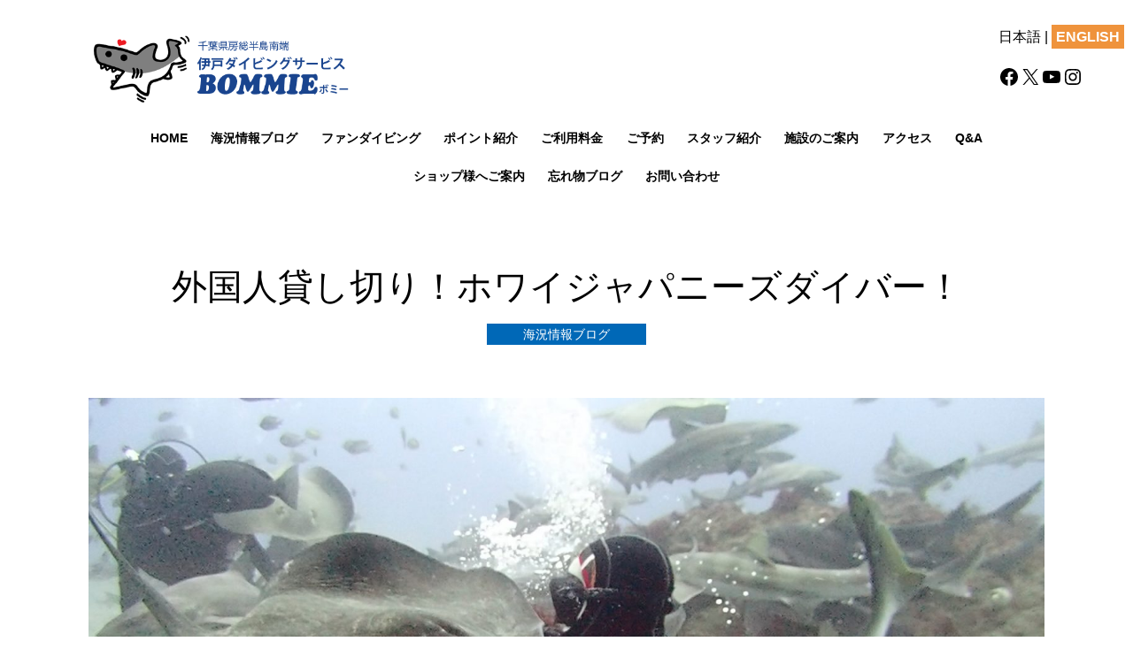

--- FILE ---
content_type: text/html; charset=UTF-8
request_url: https://bommie.jp/archives/14627
body_size: 24146
content:
<!doctype html>
<html dir="ltr" lang="ja" prefix="og: https://ogp.me/ns#" >
<head>
	<meta charset="UTF-8" />
	<meta name="viewport" content="width=device-width, initial-scale=1" />
	<title>外国人貸し切り！ホワイジャパニーズダイバー！ | サメ シャークスクランブル 千葉 館山 伊戸ダイビングサービスBOMMIE</title>

		<!-- All in One SEO 4.9.3 - aioseo.com -->
	<meta name="robots" content="max-image-preview:large" />
	<meta name="author" content="ボミー"/>
	<link rel="canonical" href="https://bommie.jp/archives/14627" />
	<meta name="generator" content="All in One SEO (AIOSEO) 4.9.3" />
		<meta property="og:locale" content="ja_JP" />
		<meta property="og:site_name" content="サメ シャークスクランブル 千葉 館山 伊戸ダイビングサービスBOMMIE |" />
		<meta property="og:type" content="article" />
		<meta property="og:title" content="外国人貸し切り！ホワイジャパニーズダイバー！ | サメ シャークスクランブル 千葉 館山 伊戸ダイビングサービスBOMMIE" />
		<meta property="og:url" content="https://bommie.jp/archives/14627" />
		<meta property="og:image" content="https://bommie.jp/wp-content/uploads/2022/10/site-title.png" />
		<meta property="og:image:secure_url" content="https://bommie.jp/wp-content/uploads/2022/10/site-title.png" />
		<meta property="article:published_time" content="2023-01-26T07:47:59+00:00" />
		<meta property="article:modified_time" content="2023-01-26T07:48:01+00:00" />
		<meta name="twitter:card" content="summary" />
		<meta name="twitter:title" content="外国人貸し切り！ホワイジャパニーズダイバー！ | サメ シャークスクランブル 千葉 館山 伊戸ダイビングサービスBOMMIE" />
		<meta name="twitter:image" content="https://bommie.jp/wp-content/uploads/2022/10/site-title.png" />
		<script type="application/ld+json" class="aioseo-schema">
			{"@context":"https:\/\/schema.org","@graph":[{"@type":"Article","@id":"https:\/\/bommie.jp\/archives\/14627#article","name":"\u5916\u56fd\u4eba\u8cb8\u3057\u5207\u308a\uff01\u30db\u30ef\u30a4\u30b8\u30e3\u30d1\u30cb\u30fc\u30ba\u30c0\u30a4\u30d0\u30fc\uff01 | \u30b5\u30e1 \u30b7\u30e3\u30fc\u30af\u30b9\u30af\u30e9\u30f3\u30d6\u30eb \u5343\u8449 \u9928\u5c71 \u4f0a\u6238\u30c0\u30a4\u30d3\u30f3\u30b0\u30b5\u30fc\u30d3\u30b9BOMMIE","headline":"\u5916\u56fd\u4eba\u8cb8\u3057\u5207\u308a\uff01\u30db\u30ef\u30a4\u30b8\u30e3\u30d1\u30cb\u30fc\u30ba\u30c0\u30a4\u30d0\u30fc\uff01","author":{"@id":"https:\/\/bommie.jp\/archives\/author\/shiota#author"},"publisher":{"@id":"https:\/\/bommie.jp\/#organization"},"image":{"@type":"ImageObject","url":"https:\/\/bommie.jp\/wp-content\/uploads\/2023\/01\/P1260014.jpg","width":1920,"height":1080},"datePublished":"2023-01-26T16:47:59+09:00","dateModified":"2023-01-26T16:48:01+09:00","inLanguage":"ja","mainEntityOfPage":{"@id":"https:\/\/bommie.jp\/archives\/14627#webpage"},"isPartOf":{"@id":"https:\/\/bommie.jp\/archives\/14627#webpage"},"articleSection":"\u6d77\u6cc1\u60c5\u5831, BOMMIE, Chiba, Japan, shark, shark diving, sharkscramble, Tateyama, Tokyo, \u30a4\u30ca\u30c0, \u30a6\u30df\u30a6, \u30af\u30a8, \u30b3\u30d6\u30c0\u30a4, \u30b5\u30e1, \u30b5\u30e1\u30c0\u30a4\u30d3\u30f3\u30b0, \u30b5\u30e1\u6620\u50cf, \u30b7\u30de\u30a2\u30b8, \u30b7\u30e3\u30fc\u30af\u30b9\u30af\u30e9\u30f3\u30d6\u30eb, \u30c0\u30a4\u30d3\u30f3\u30b0, \u30d2\u30e9\u30de\u30b5, \u30de\u30c0\u30a4, \u30ef\u30e9\u30b5, \u4eba\u6c17, \u4f0a\u6238\u30c0\u30a4\u30d3\u30f3\u30b0\u30b5\u30fc\u30d3\u30b9, \u5343\u8449, \u5343\u8449\u770c, \u5357\u623f\u7dcf, \u5927\u7269, \u623f\u7dcf, \u65e5\u5e30\u308a, \u6771\u4eac, \u6d77\u9d5c, \u95a2\u6771"},{"@type":"BreadcrumbList","@id":"https:\/\/bommie.jp\/archives\/14627#breadcrumblist","itemListElement":[{"@type":"ListItem","@id":"https:\/\/bommie.jp#listItem","position":1,"name":"\u30db\u30fc\u30e0","item":"https:\/\/bommie.jp","nextItem":{"@type":"ListItem","@id":"https:\/\/bommie.jp\/archives\/category\/kaikyo#listItem","name":"\u6d77\u6cc1\u60c5\u5831"}},{"@type":"ListItem","@id":"https:\/\/bommie.jp\/archives\/category\/kaikyo#listItem","position":2,"name":"\u6d77\u6cc1\u60c5\u5831","item":"https:\/\/bommie.jp\/archives\/category\/kaikyo","nextItem":{"@type":"ListItem","@id":"https:\/\/bommie.jp\/archives\/14627#listItem","name":"\u5916\u56fd\u4eba\u8cb8\u3057\u5207\u308a\uff01\u30db\u30ef\u30a4\u30b8\u30e3\u30d1\u30cb\u30fc\u30ba\u30c0\u30a4\u30d0\u30fc\uff01"},"previousItem":{"@type":"ListItem","@id":"https:\/\/bommie.jp#listItem","name":"\u30db\u30fc\u30e0"}},{"@type":"ListItem","@id":"https:\/\/bommie.jp\/archives\/14627#listItem","position":3,"name":"\u5916\u56fd\u4eba\u8cb8\u3057\u5207\u308a\uff01\u30db\u30ef\u30a4\u30b8\u30e3\u30d1\u30cb\u30fc\u30ba\u30c0\u30a4\u30d0\u30fc\uff01","previousItem":{"@type":"ListItem","@id":"https:\/\/bommie.jp\/archives\/category\/kaikyo#listItem","name":"\u6d77\u6cc1\u60c5\u5831"}}]},{"@type":"Organization","@id":"https:\/\/bommie.jp\/#organization","name":"\u30b5\u30e1 \u30b7\u30e3\u30fc\u30af\u30b9\u30af\u30e9\u30f3\u30d6\u30eb \u5343\u8449 \u9928\u5c71 \u4f0a\u6238\u30c0\u30a4\u30d3\u30f3\u30b0\u30b5\u30fc\u30d3\u30b9BOMMIE","url":"https:\/\/bommie.jp\/","logo":{"@type":"ImageObject","url":"https:\/\/bommie.jp\/wp-content\/uploads\/2022\/10\/site-title.png","@id":"https:\/\/bommie.jp\/archives\/14627\/#organizationLogo","width":470,"height":130},"image":{"@id":"https:\/\/bommie.jp\/archives\/14627\/#organizationLogo"}},{"@type":"Person","@id":"https:\/\/bommie.jp\/archives\/author\/shiota#author","url":"https:\/\/bommie.jp\/archives\/author\/shiota","name":"\u30dc\u30df\u30fc","image":{"@type":"ImageObject","@id":"https:\/\/bommie.jp\/archives\/14627#authorImage","url":"https:\/\/secure.gravatar.com\/avatar\/33c81dc406d11b5c5ea6e505603e78dfbc2e9a63e90acec0f3b984986136155a?s=96&d=mm&r=g","width":96,"height":96,"caption":"\u30dc\u30df\u30fc"}},{"@type":"WebPage","@id":"https:\/\/bommie.jp\/archives\/14627#webpage","url":"https:\/\/bommie.jp\/archives\/14627","name":"\u5916\u56fd\u4eba\u8cb8\u3057\u5207\u308a\uff01\u30db\u30ef\u30a4\u30b8\u30e3\u30d1\u30cb\u30fc\u30ba\u30c0\u30a4\u30d0\u30fc\uff01 | \u30b5\u30e1 \u30b7\u30e3\u30fc\u30af\u30b9\u30af\u30e9\u30f3\u30d6\u30eb \u5343\u8449 \u9928\u5c71 \u4f0a\u6238\u30c0\u30a4\u30d3\u30f3\u30b0\u30b5\u30fc\u30d3\u30b9BOMMIE","inLanguage":"ja","isPartOf":{"@id":"https:\/\/bommie.jp\/#website"},"breadcrumb":{"@id":"https:\/\/bommie.jp\/archives\/14627#breadcrumblist"},"author":{"@id":"https:\/\/bommie.jp\/archives\/author\/shiota#author"},"creator":{"@id":"https:\/\/bommie.jp\/archives\/author\/shiota#author"},"image":{"@type":"ImageObject","url":"https:\/\/bommie.jp\/wp-content\/uploads\/2023\/01\/P1260014.jpg","@id":"https:\/\/bommie.jp\/archives\/14627\/#mainImage","width":1920,"height":1080},"primaryImageOfPage":{"@id":"https:\/\/bommie.jp\/archives\/14627#mainImage"},"datePublished":"2023-01-26T16:47:59+09:00","dateModified":"2023-01-26T16:48:01+09:00"},{"@type":"WebSite","@id":"https:\/\/bommie.jp\/#website","url":"https:\/\/bommie.jp\/","name":"\u30b5\u30e1 \u30b7\u30e3\u30fc\u30af\u30b9\u30af\u30e9\u30f3\u30d6\u30eb \u5343\u8449 \u9928\u5c71 \u4f0a\u6238\u30c0\u30a4\u30d3\u30f3\u30b0\u30b5\u30fc\u30d3\u30b9BOMMIE","inLanguage":"ja","publisher":{"@id":"https:\/\/bommie.jp\/#organization"}}]}
		</script>
		<!-- All in One SEO -->

<link rel="alternate" type="application/rss+xml" title="サメ シャークスクランブル 千葉 館山 伊戸ダイビングサービスBOMMIE &raquo; フィード" href="https://bommie.jp/feed" />
<link rel="alternate" type="application/rss+xml" title="サメ シャークスクランブル 千葉 館山 伊戸ダイビングサービスBOMMIE &raquo; コメントフィード" href="https://bommie.jp/comments/feed" />
<link rel="alternate" title="oEmbed (JSON)" type="application/json+oembed" href="https://bommie.jp/wp-json/oembed/1.0/embed?url=https%3A%2F%2Fbommie.jp%2Farchives%2F14627" />
<link rel="alternate" title="oEmbed (XML)" type="text/xml+oembed" href="https://bommie.jp/wp-json/oembed/1.0/embed?url=https%3A%2F%2Fbommie.jp%2Farchives%2F14627&#038;format=xml" />
<style id='wp-img-auto-sizes-contain-inline-css'>
img:is([sizes=auto i],[sizes^="auto," i]){contain-intrinsic-size:3000px 1500px}
/*# sourceURL=wp-img-auto-sizes-contain-inline-css */
</style>
<style id='wp-emoji-styles-inline-css'>

	img.wp-smiley, img.emoji {
		display: inline !important;
		border: none !important;
		box-shadow: none !important;
		height: 1em !important;
		width: 1em !important;
		margin: 0 0.07em !important;
		vertical-align: -0.1em !important;
		background: none !important;
		padding: 0 !important;
	}
/*# sourceURL=wp-emoji-styles-inline-css */
</style>
<style id='wp-block-library-inline-css'>
:root{--wp-block-synced-color:#7a00df;--wp-block-synced-color--rgb:122,0,223;--wp-bound-block-color:var(--wp-block-synced-color);--wp-editor-canvas-background:#ddd;--wp-admin-theme-color:#007cba;--wp-admin-theme-color--rgb:0,124,186;--wp-admin-theme-color-darker-10:#006ba1;--wp-admin-theme-color-darker-10--rgb:0,107,160.5;--wp-admin-theme-color-darker-20:#005a87;--wp-admin-theme-color-darker-20--rgb:0,90,135;--wp-admin-border-width-focus:2px}@media (min-resolution:192dpi){:root{--wp-admin-border-width-focus:1.5px}}.wp-element-button{cursor:pointer}:root .has-very-light-gray-background-color{background-color:#eee}:root .has-very-dark-gray-background-color{background-color:#313131}:root .has-very-light-gray-color{color:#eee}:root .has-very-dark-gray-color{color:#313131}:root .has-vivid-green-cyan-to-vivid-cyan-blue-gradient-background{background:linear-gradient(135deg,#00d084,#0693e3)}:root .has-purple-crush-gradient-background{background:linear-gradient(135deg,#34e2e4,#4721fb 50%,#ab1dfe)}:root .has-hazy-dawn-gradient-background{background:linear-gradient(135deg,#faaca8,#dad0ec)}:root .has-subdued-olive-gradient-background{background:linear-gradient(135deg,#fafae1,#67a671)}:root .has-atomic-cream-gradient-background{background:linear-gradient(135deg,#fdd79a,#004a59)}:root .has-nightshade-gradient-background{background:linear-gradient(135deg,#330968,#31cdcf)}:root .has-midnight-gradient-background{background:linear-gradient(135deg,#020381,#2874fc)}:root{--wp--preset--font-size--normal:16px;--wp--preset--font-size--huge:42px}.has-regular-font-size{font-size:1em}.has-larger-font-size{font-size:2.625em}.has-normal-font-size{font-size:var(--wp--preset--font-size--normal)}.has-huge-font-size{font-size:var(--wp--preset--font-size--huge)}.has-text-align-center{text-align:center}.has-text-align-left{text-align:left}.has-text-align-right{text-align:right}.has-fit-text{white-space:nowrap!important}#end-resizable-editor-section{display:none}.aligncenter{clear:both}.items-justified-left{justify-content:flex-start}.items-justified-center{justify-content:center}.items-justified-right{justify-content:flex-end}.items-justified-space-between{justify-content:space-between}.screen-reader-text{border:0;clip-path:inset(50%);height:1px;margin:-1px;overflow:hidden;padding:0;position:absolute;width:1px;word-wrap:normal!important}.screen-reader-text:focus{background-color:#ddd;clip-path:none;color:#444;display:block;font-size:1em;height:auto;left:5px;line-height:normal;padding:15px 23px 14px;text-decoration:none;top:5px;width:auto;z-index:100000}html :where(.has-border-color){border-style:solid}html :where([style*=border-top-color]){border-top-style:solid}html :where([style*=border-right-color]){border-right-style:solid}html :where([style*=border-bottom-color]){border-bottom-style:solid}html :where([style*=border-left-color]){border-left-style:solid}html :where([style*=border-width]){border-style:solid}html :where([style*=border-top-width]){border-top-style:solid}html :where([style*=border-right-width]){border-right-style:solid}html :where([style*=border-bottom-width]){border-bottom-style:solid}html :where([style*=border-left-width]){border-left-style:solid}html :where(img[class*=wp-image-]){height:auto;max-width:100%}:where(figure){margin:0 0 1em}html :where(.is-position-sticky){--wp-admin--admin-bar--position-offset:var(--wp-admin--admin-bar--height,0px)}@media screen and (max-width:600px){html :where(.is-position-sticky){--wp-admin--admin-bar--position-offset:0px}}

/*# sourceURL=wp-block-library-inline-css */
</style><style id='wp-block-button-inline-css'>
.wp-block-button__link{align-content:center;box-sizing:border-box;cursor:pointer;display:inline-block;height:100%;text-align:center;word-break:break-word}.wp-block-button__link.aligncenter{text-align:center}.wp-block-button__link.alignright{text-align:right}:where(.wp-block-button__link){border-radius:9999px;box-shadow:none;padding:calc(.667em + 2px) calc(1.333em + 2px);text-decoration:none}.wp-block-button[style*=text-decoration] .wp-block-button__link{text-decoration:inherit}.wp-block-buttons>.wp-block-button.has-custom-width{max-width:none}.wp-block-buttons>.wp-block-button.has-custom-width .wp-block-button__link{width:100%}.wp-block-buttons>.wp-block-button.has-custom-font-size .wp-block-button__link{font-size:inherit}.wp-block-buttons>.wp-block-button.wp-block-button__width-25{width:calc(25% - var(--wp--style--block-gap, .5em)*.75)}.wp-block-buttons>.wp-block-button.wp-block-button__width-50{width:calc(50% - var(--wp--style--block-gap, .5em)*.5)}.wp-block-buttons>.wp-block-button.wp-block-button__width-75{width:calc(75% - var(--wp--style--block-gap, .5em)*.25)}.wp-block-buttons>.wp-block-button.wp-block-button__width-100{flex-basis:100%;width:100%}.wp-block-buttons.is-vertical>.wp-block-button.wp-block-button__width-25{width:25%}.wp-block-buttons.is-vertical>.wp-block-button.wp-block-button__width-50{width:50%}.wp-block-buttons.is-vertical>.wp-block-button.wp-block-button__width-75{width:75%}.wp-block-button.is-style-squared,.wp-block-button__link.wp-block-button.is-style-squared{border-radius:0}.wp-block-button.no-border-radius,.wp-block-button__link.no-border-radius{border-radius:0!important}:root :where(.wp-block-button .wp-block-button__link.is-style-outline),:root :where(.wp-block-button.is-style-outline>.wp-block-button__link){border:2px solid;padding:.667em 1.333em}:root :where(.wp-block-button .wp-block-button__link.is-style-outline:not(.has-text-color)),:root :where(.wp-block-button.is-style-outline>.wp-block-button__link:not(.has-text-color)){color:currentColor}:root :where(.wp-block-button .wp-block-button__link.is-style-outline:not(.has-background)),:root :where(.wp-block-button.is-style-outline>.wp-block-button__link:not(.has-background)){background-color:initial;background-image:none}
/*# sourceURL=https://bommie.jp/wp-includes/blocks/button/style.min.css */
</style>
<link rel='stylesheet' id='wp-block-cover-css' href='https://bommie.jp/wp-includes/blocks/cover/style.min.css?ver=6.9' media='all' />
<style id='wp-block-heading-inline-css'>
h1:where(.wp-block-heading).has-background,h2:where(.wp-block-heading).has-background,h3:where(.wp-block-heading).has-background,h4:where(.wp-block-heading).has-background,h5:where(.wp-block-heading).has-background,h6:where(.wp-block-heading).has-background{padding:1.25em 2.375em}h1.has-text-align-left[style*=writing-mode]:where([style*=vertical-lr]),h1.has-text-align-right[style*=writing-mode]:where([style*=vertical-rl]),h2.has-text-align-left[style*=writing-mode]:where([style*=vertical-lr]),h2.has-text-align-right[style*=writing-mode]:where([style*=vertical-rl]),h3.has-text-align-left[style*=writing-mode]:where([style*=vertical-lr]),h3.has-text-align-right[style*=writing-mode]:where([style*=vertical-rl]),h4.has-text-align-left[style*=writing-mode]:where([style*=vertical-lr]),h4.has-text-align-right[style*=writing-mode]:where([style*=vertical-rl]),h5.has-text-align-left[style*=writing-mode]:where([style*=vertical-lr]),h5.has-text-align-right[style*=writing-mode]:where([style*=vertical-rl]),h6.has-text-align-left[style*=writing-mode]:where([style*=vertical-lr]),h6.has-text-align-right[style*=writing-mode]:where([style*=vertical-rl]){rotate:180deg}
/*# sourceURL=https://bommie.jp/wp-includes/blocks/heading/style.min.css */
</style>
<style id='wp-block-image-inline-css'>
.wp-block-image>a,.wp-block-image>figure>a{display:inline-block}.wp-block-image img{box-sizing:border-box;height:auto;max-width:100%;vertical-align:bottom}@media not (prefers-reduced-motion){.wp-block-image img.hide{visibility:hidden}.wp-block-image img.show{animation:show-content-image .4s}}.wp-block-image[style*=border-radius] img,.wp-block-image[style*=border-radius]>a{border-radius:inherit}.wp-block-image.has-custom-border img{box-sizing:border-box}.wp-block-image.aligncenter{text-align:center}.wp-block-image.alignfull>a,.wp-block-image.alignwide>a{width:100%}.wp-block-image.alignfull img,.wp-block-image.alignwide img{height:auto;width:100%}.wp-block-image .aligncenter,.wp-block-image .alignleft,.wp-block-image .alignright,.wp-block-image.aligncenter,.wp-block-image.alignleft,.wp-block-image.alignright{display:table}.wp-block-image .aligncenter>figcaption,.wp-block-image .alignleft>figcaption,.wp-block-image .alignright>figcaption,.wp-block-image.aligncenter>figcaption,.wp-block-image.alignleft>figcaption,.wp-block-image.alignright>figcaption{caption-side:bottom;display:table-caption}.wp-block-image .alignleft{float:left;margin:.5em 1em .5em 0}.wp-block-image .alignright{float:right;margin:.5em 0 .5em 1em}.wp-block-image .aligncenter{margin-left:auto;margin-right:auto}.wp-block-image :where(figcaption){margin-bottom:1em;margin-top:.5em}.wp-block-image.is-style-circle-mask img{border-radius:9999px}@supports ((-webkit-mask-image:none) or (mask-image:none)) or (-webkit-mask-image:none){.wp-block-image.is-style-circle-mask img{border-radius:0;-webkit-mask-image:url('data:image/svg+xml;utf8,<svg viewBox="0 0 100 100" xmlns="http://www.w3.org/2000/svg"><circle cx="50" cy="50" r="50"/></svg>');mask-image:url('data:image/svg+xml;utf8,<svg viewBox="0 0 100 100" xmlns="http://www.w3.org/2000/svg"><circle cx="50" cy="50" r="50"/></svg>');mask-mode:alpha;-webkit-mask-position:center;mask-position:center;-webkit-mask-repeat:no-repeat;mask-repeat:no-repeat;-webkit-mask-size:contain;mask-size:contain}}:root :where(.wp-block-image.is-style-rounded img,.wp-block-image .is-style-rounded img){border-radius:9999px}.wp-block-image figure{margin:0}.wp-lightbox-container{display:flex;flex-direction:column;position:relative}.wp-lightbox-container img{cursor:zoom-in}.wp-lightbox-container img:hover+button{opacity:1}.wp-lightbox-container button{align-items:center;backdrop-filter:blur(16px) saturate(180%);background-color:#5a5a5a40;border:none;border-radius:4px;cursor:zoom-in;display:flex;height:20px;justify-content:center;opacity:0;padding:0;position:absolute;right:16px;text-align:center;top:16px;width:20px;z-index:100}@media not (prefers-reduced-motion){.wp-lightbox-container button{transition:opacity .2s ease}}.wp-lightbox-container button:focus-visible{outline:3px auto #5a5a5a40;outline:3px auto -webkit-focus-ring-color;outline-offset:3px}.wp-lightbox-container button:hover{cursor:pointer;opacity:1}.wp-lightbox-container button:focus{opacity:1}.wp-lightbox-container button:focus,.wp-lightbox-container button:hover,.wp-lightbox-container button:not(:hover):not(:active):not(.has-background){background-color:#5a5a5a40;border:none}.wp-lightbox-overlay{box-sizing:border-box;cursor:zoom-out;height:100vh;left:0;overflow:hidden;position:fixed;top:0;visibility:hidden;width:100%;z-index:100000}.wp-lightbox-overlay .close-button{align-items:center;cursor:pointer;display:flex;justify-content:center;min-height:40px;min-width:40px;padding:0;position:absolute;right:calc(env(safe-area-inset-right) + 16px);top:calc(env(safe-area-inset-top) + 16px);z-index:5000000}.wp-lightbox-overlay .close-button:focus,.wp-lightbox-overlay .close-button:hover,.wp-lightbox-overlay .close-button:not(:hover):not(:active):not(.has-background){background:none;border:none}.wp-lightbox-overlay .lightbox-image-container{height:var(--wp--lightbox-container-height);left:50%;overflow:hidden;position:absolute;top:50%;transform:translate(-50%,-50%);transform-origin:top left;width:var(--wp--lightbox-container-width);z-index:9999999999}.wp-lightbox-overlay .wp-block-image{align-items:center;box-sizing:border-box;display:flex;height:100%;justify-content:center;margin:0;position:relative;transform-origin:0 0;width:100%;z-index:3000000}.wp-lightbox-overlay .wp-block-image img{height:var(--wp--lightbox-image-height);min-height:var(--wp--lightbox-image-height);min-width:var(--wp--lightbox-image-width);width:var(--wp--lightbox-image-width)}.wp-lightbox-overlay .wp-block-image figcaption{display:none}.wp-lightbox-overlay button{background:none;border:none}.wp-lightbox-overlay .scrim{background-color:#fff;height:100%;opacity:.9;position:absolute;width:100%;z-index:2000000}.wp-lightbox-overlay.active{visibility:visible}@media not (prefers-reduced-motion){.wp-lightbox-overlay.active{animation:turn-on-visibility .25s both}.wp-lightbox-overlay.active img{animation:turn-on-visibility .35s both}.wp-lightbox-overlay.show-closing-animation:not(.active){animation:turn-off-visibility .35s both}.wp-lightbox-overlay.show-closing-animation:not(.active) img{animation:turn-off-visibility .25s both}.wp-lightbox-overlay.zoom.active{animation:none;opacity:1;visibility:visible}.wp-lightbox-overlay.zoom.active .lightbox-image-container{animation:lightbox-zoom-in .4s}.wp-lightbox-overlay.zoom.active .lightbox-image-container img{animation:none}.wp-lightbox-overlay.zoom.active .scrim{animation:turn-on-visibility .4s forwards}.wp-lightbox-overlay.zoom.show-closing-animation:not(.active){animation:none}.wp-lightbox-overlay.zoom.show-closing-animation:not(.active) .lightbox-image-container{animation:lightbox-zoom-out .4s}.wp-lightbox-overlay.zoom.show-closing-animation:not(.active) .lightbox-image-container img{animation:none}.wp-lightbox-overlay.zoom.show-closing-animation:not(.active) .scrim{animation:turn-off-visibility .4s forwards}}@keyframes show-content-image{0%{visibility:hidden}99%{visibility:hidden}to{visibility:visible}}@keyframes turn-on-visibility{0%{opacity:0}to{opacity:1}}@keyframes turn-off-visibility{0%{opacity:1;visibility:visible}99%{opacity:0;visibility:visible}to{opacity:0;visibility:hidden}}@keyframes lightbox-zoom-in{0%{transform:translate(calc((-100vw + var(--wp--lightbox-scrollbar-width))/2 + var(--wp--lightbox-initial-left-position)),calc(-50vh + var(--wp--lightbox-initial-top-position))) scale(var(--wp--lightbox-scale))}to{transform:translate(-50%,-50%) scale(1)}}@keyframes lightbox-zoom-out{0%{transform:translate(-50%,-50%) scale(1);visibility:visible}99%{visibility:visible}to{transform:translate(calc((-100vw + var(--wp--lightbox-scrollbar-width))/2 + var(--wp--lightbox-initial-left-position)),calc(-50vh + var(--wp--lightbox-initial-top-position))) scale(var(--wp--lightbox-scale));visibility:hidden}}
/*# sourceURL=https://bommie.jp/wp-includes/blocks/image/style.min.css */
</style>
<style id='wp-block-image-theme-inline-css'>
:root :where(.wp-block-image figcaption){color:#555;font-size:13px;text-align:center}.is-dark-theme :root :where(.wp-block-image figcaption){color:#ffffffa6}.wp-block-image{margin:0 0 1em}
/*# sourceURL=https://bommie.jp/wp-includes/blocks/image/theme.min.css */
</style>
<style id='wp-block-buttons-inline-css'>
.wp-block-buttons{box-sizing:border-box}.wp-block-buttons.is-vertical{flex-direction:column}.wp-block-buttons.is-vertical>.wp-block-button:last-child{margin-bottom:0}.wp-block-buttons>.wp-block-button{display:inline-block;margin:0}.wp-block-buttons.is-content-justification-left{justify-content:flex-start}.wp-block-buttons.is-content-justification-left.is-vertical{align-items:flex-start}.wp-block-buttons.is-content-justification-center{justify-content:center}.wp-block-buttons.is-content-justification-center.is-vertical{align-items:center}.wp-block-buttons.is-content-justification-right{justify-content:flex-end}.wp-block-buttons.is-content-justification-right.is-vertical{align-items:flex-end}.wp-block-buttons.is-content-justification-space-between{justify-content:space-between}.wp-block-buttons.aligncenter{text-align:center}.wp-block-buttons:not(.is-content-justification-space-between,.is-content-justification-right,.is-content-justification-left,.is-content-justification-center) .wp-block-button.aligncenter{margin-left:auto;margin-right:auto;width:100%}.wp-block-buttons[style*=text-decoration] .wp-block-button,.wp-block-buttons[style*=text-decoration] .wp-block-button__link{text-decoration:inherit}.wp-block-buttons.has-custom-font-size .wp-block-button__link{font-size:inherit}.wp-block-buttons .wp-block-button__link{width:100%}.wp-block-button.aligncenter{text-align:center}
/*# sourceURL=https://bommie.jp/wp-includes/blocks/buttons/style.min.css */
</style>
<style id='wp-block-columns-inline-css'>
.wp-block-columns{box-sizing:border-box;display:flex;flex-wrap:wrap!important}@media (min-width:782px){.wp-block-columns{flex-wrap:nowrap!important}}.wp-block-columns{align-items:normal!important}.wp-block-columns.are-vertically-aligned-top{align-items:flex-start}.wp-block-columns.are-vertically-aligned-center{align-items:center}.wp-block-columns.are-vertically-aligned-bottom{align-items:flex-end}@media (max-width:781px){.wp-block-columns:not(.is-not-stacked-on-mobile)>.wp-block-column{flex-basis:100%!important}}@media (min-width:782px){.wp-block-columns:not(.is-not-stacked-on-mobile)>.wp-block-column{flex-basis:0;flex-grow:1}.wp-block-columns:not(.is-not-stacked-on-mobile)>.wp-block-column[style*=flex-basis]{flex-grow:0}}.wp-block-columns.is-not-stacked-on-mobile{flex-wrap:nowrap!important}.wp-block-columns.is-not-stacked-on-mobile>.wp-block-column{flex-basis:0;flex-grow:1}.wp-block-columns.is-not-stacked-on-mobile>.wp-block-column[style*=flex-basis]{flex-grow:0}:where(.wp-block-columns){margin-bottom:1.75em}:where(.wp-block-columns.has-background){padding:1.25em 2.375em}.wp-block-column{flex-grow:1;min-width:0;overflow-wrap:break-word;word-break:break-word}.wp-block-column.is-vertically-aligned-top{align-self:flex-start}.wp-block-column.is-vertically-aligned-center{align-self:center}.wp-block-column.is-vertically-aligned-bottom{align-self:flex-end}.wp-block-column.is-vertically-aligned-stretch{align-self:stretch}.wp-block-column.is-vertically-aligned-bottom,.wp-block-column.is-vertically-aligned-center,.wp-block-column.is-vertically-aligned-top{width:100%}
/*# sourceURL=https://bommie.jp/wp-includes/blocks/columns/style.min.css */
</style>
<style id='wp-block-paragraph-inline-css'>
.is-small-text{font-size:.875em}.is-regular-text{font-size:1em}.is-large-text{font-size:2.25em}.is-larger-text{font-size:3em}.has-drop-cap:not(:focus):first-letter{float:left;font-size:8.4em;font-style:normal;font-weight:100;line-height:.68;margin:.05em .1em 0 0;text-transform:uppercase}body.rtl .has-drop-cap:not(:focus):first-letter{float:none;margin-left:.1em}p.has-drop-cap.has-background{overflow:hidden}:root :where(p.has-background){padding:1.25em 2.375em}:where(p.has-text-color:not(.has-link-color)) a{color:inherit}p.has-text-align-left[style*="writing-mode:vertical-lr"],p.has-text-align-right[style*="writing-mode:vertical-rl"]{rotate:180deg}
/*# sourceURL=https://bommie.jp/wp-includes/blocks/paragraph/style.min.css */
</style>
<style id='wp-block-social-links-inline-css'>
.wp-block-social-links{background:none;box-sizing:border-box;margin-left:0;padding-left:0;padding-right:0;text-indent:0}.wp-block-social-links .wp-social-link a,.wp-block-social-links .wp-social-link a:hover{border-bottom:0;box-shadow:none;text-decoration:none}.wp-block-social-links .wp-social-link svg{height:1em;width:1em}.wp-block-social-links .wp-social-link span:not(.screen-reader-text){font-size:.65em;margin-left:.5em;margin-right:.5em}.wp-block-social-links.has-small-icon-size{font-size:16px}.wp-block-social-links,.wp-block-social-links.has-normal-icon-size{font-size:24px}.wp-block-social-links.has-large-icon-size{font-size:36px}.wp-block-social-links.has-huge-icon-size{font-size:48px}.wp-block-social-links.aligncenter{display:flex;justify-content:center}.wp-block-social-links.alignright{justify-content:flex-end}.wp-block-social-link{border-radius:9999px;display:block}@media not (prefers-reduced-motion){.wp-block-social-link{transition:transform .1s ease}}.wp-block-social-link{height:auto}.wp-block-social-link a{align-items:center;display:flex;line-height:0}.wp-block-social-link:hover{transform:scale(1.1)}.wp-block-social-links .wp-block-social-link.wp-social-link{display:inline-block;margin:0;padding:0}.wp-block-social-links .wp-block-social-link.wp-social-link .wp-block-social-link-anchor,.wp-block-social-links .wp-block-social-link.wp-social-link .wp-block-social-link-anchor svg,.wp-block-social-links .wp-block-social-link.wp-social-link .wp-block-social-link-anchor:active,.wp-block-social-links .wp-block-social-link.wp-social-link .wp-block-social-link-anchor:hover,.wp-block-social-links .wp-block-social-link.wp-social-link .wp-block-social-link-anchor:visited{color:currentColor;fill:currentColor}:where(.wp-block-social-links:not(.is-style-logos-only)) .wp-social-link{background-color:#f0f0f0;color:#444}:where(.wp-block-social-links:not(.is-style-logos-only)) .wp-social-link-amazon{background-color:#f90;color:#fff}:where(.wp-block-social-links:not(.is-style-logos-only)) .wp-social-link-bandcamp{background-color:#1ea0c3;color:#fff}:where(.wp-block-social-links:not(.is-style-logos-only)) .wp-social-link-behance{background-color:#0757fe;color:#fff}:where(.wp-block-social-links:not(.is-style-logos-only)) .wp-social-link-bluesky{background-color:#0a7aff;color:#fff}:where(.wp-block-social-links:not(.is-style-logos-only)) .wp-social-link-codepen{background-color:#1e1f26;color:#fff}:where(.wp-block-social-links:not(.is-style-logos-only)) .wp-social-link-deviantart{background-color:#02e49b;color:#fff}:where(.wp-block-social-links:not(.is-style-logos-only)) .wp-social-link-discord{background-color:#5865f2;color:#fff}:where(.wp-block-social-links:not(.is-style-logos-only)) .wp-social-link-dribbble{background-color:#e94c89;color:#fff}:where(.wp-block-social-links:not(.is-style-logos-only)) .wp-social-link-dropbox{background-color:#4280ff;color:#fff}:where(.wp-block-social-links:not(.is-style-logos-only)) .wp-social-link-etsy{background-color:#f45800;color:#fff}:where(.wp-block-social-links:not(.is-style-logos-only)) .wp-social-link-facebook{background-color:#0866ff;color:#fff}:where(.wp-block-social-links:not(.is-style-logos-only)) .wp-social-link-fivehundredpx{background-color:#000;color:#fff}:where(.wp-block-social-links:not(.is-style-logos-only)) .wp-social-link-flickr{background-color:#0461dd;color:#fff}:where(.wp-block-social-links:not(.is-style-logos-only)) .wp-social-link-foursquare{background-color:#e65678;color:#fff}:where(.wp-block-social-links:not(.is-style-logos-only)) .wp-social-link-github{background-color:#24292d;color:#fff}:where(.wp-block-social-links:not(.is-style-logos-only)) .wp-social-link-goodreads{background-color:#eceadd;color:#382110}:where(.wp-block-social-links:not(.is-style-logos-only)) .wp-social-link-google{background-color:#ea4434;color:#fff}:where(.wp-block-social-links:not(.is-style-logos-only)) .wp-social-link-gravatar{background-color:#1d4fc4;color:#fff}:where(.wp-block-social-links:not(.is-style-logos-only)) .wp-social-link-instagram{background-color:#f00075;color:#fff}:where(.wp-block-social-links:not(.is-style-logos-only)) .wp-social-link-lastfm{background-color:#e21b24;color:#fff}:where(.wp-block-social-links:not(.is-style-logos-only)) .wp-social-link-linkedin{background-color:#0d66c2;color:#fff}:where(.wp-block-social-links:not(.is-style-logos-only)) .wp-social-link-mastodon{background-color:#3288d4;color:#fff}:where(.wp-block-social-links:not(.is-style-logos-only)) .wp-social-link-medium{background-color:#000;color:#fff}:where(.wp-block-social-links:not(.is-style-logos-only)) .wp-social-link-meetup{background-color:#f6405f;color:#fff}:where(.wp-block-social-links:not(.is-style-logos-only)) .wp-social-link-patreon{background-color:#000;color:#fff}:where(.wp-block-social-links:not(.is-style-logos-only)) .wp-social-link-pinterest{background-color:#e60122;color:#fff}:where(.wp-block-social-links:not(.is-style-logos-only)) .wp-social-link-pocket{background-color:#ef4155;color:#fff}:where(.wp-block-social-links:not(.is-style-logos-only)) .wp-social-link-reddit{background-color:#ff4500;color:#fff}:where(.wp-block-social-links:not(.is-style-logos-only)) .wp-social-link-skype{background-color:#0478d7;color:#fff}:where(.wp-block-social-links:not(.is-style-logos-only)) .wp-social-link-snapchat{background-color:#fefc00;color:#fff;stroke:#000}:where(.wp-block-social-links:not(.is-style-logos-only)) .wp-social-link-soundcloud{background-color:#ff5600;color:#fff}:where(.wp-block-social-links:not(.is-style-logos-only)) .wp-social-link-spotify{background-color:#1bd760;color:#fff}:where(.wp-block-social-links:not(.is-style-logos-only)) .wp-social-link-telegram{background-color:#2aabee;color:#fff}:where(.wp-block-social-links:not(.is-style-logos-only)) .wp-social-link-threads{background-color:#000;color:#fff}:where(.wp-block-social-links:not(.is-style-logos-only)) .wp-social-link-tiktok{background-color:#000;color:#fff}:where(.wp-block-social-links:not(.is-style-logos-only)) .wp-social-link-tumblr{background-color:#011835;color:#fff}:where(.wp-block-social-links:not(.is-style-logos-only)) .wp-social-link-twitch{background-color:#6440a4;color:#fff}:where(.wp-block-social-links:not(.is-style-logos-only)) .wp-social-link-twitter{background-color:#1da1f2;color:#fff}:where(.wp-block-social-links:not(.is-style-logos-only)) .wp-social-link-vimeo{background-color:#1eb7ea;color:#fff}:where(.wp-block-social-links:not(.is-style-logos-only)) .wp-social-link-vk{background-color:#4680c2;color:#fff}:where(.wp-block-social-links:not(.is-style-logos-only)) .wp-social-link-wordpress{background-color:#3499cd;color:#fff}:where(.wp-block-social-links:not(.is-style-logos-only)) .wp-social-link-whatsapp{background-color:#25d366;color:#fff}:where(.wp-block-social-links:not(.is-style-logos-only)) .wp-social-link-x{background-color:#000;color:#fff}:where(.wp-block-social-links:not(.is-style-logos-only)) .wp-social-link-yelp{background-color:#d32422;color:#fff}:where(.wp-block-social-links:not(.is-style-logos-only)) .wp-social-link-youtube{background-color:red;color:#fff}:where(.wp-block-social-links.is-style-logos-only) .wp-social-link{background:none}:where(.wp-block-social-links.is-style-logos-only) .wp-social-link svg{height:1.25em;width:1.25em}:where(.wp-block-social-links.is-style-logos-only) .wp-social-link-amazon{color:#f90}:where(.wp-block-social-links.is-style-logos-only) .wp-social-link-bandcamp{color:#1ea0c3}:where(.wp-block-social-links.is-style-logos-only) .wp-social-link-behance{color:#0757fe}:where(.wp-block-social-links.is-style-logos-only) .wp-social-link-bluesky{color:#0a7aff}:where(.wp-block-social-links.is-style-logos-only) .wp-social-link-codepen{color:#1e1f26}:where(.wp-block-social-links.is-style-logos-only) .wp-social-link-deviantart{color:#02e49b}:where(.wp-block-social-links.is-style-logos-only) .wp-social-link-discord{color:#5865f2}:where(.wp-block-social-links.is-style-logos-only) .wp-social-link-dribbble{color:#e94c89}:where(.wp-block-social-links.is-style-logos-only) .wp-social-link-dropbox{color:#4280ff}:where(.wp-block-social-links.is-style-logos-only) .wp-social-link-etsy{color:#f45800}:where(.wp-block-social-links.is-style-logos-only) .wp-social-link-facebook{color:#0866ff}:where(.wp-block-social-links.is-style-logos-only) .wp-social-link-fivehundredpx{color:#000}:where(.wp-block-social-links.is-style-logos-only) .wp-social-link-flickr{color:#0461dd}:where(.wp-block-social-links.is-style-logos-only) .wp-social-link-foursquare{color:#e65678}:where(.wp-block-social-links.is-style-logos-only) .wp-social-link-github{color:#24292d}:where(.wp-block-social-links.is-style-logos-only) .wp-social-link-goodreads{color:#382110}:where(.wp-block-social-links.is-style-logos-only) .wp-social-link-google{color:#ea4434}:where(.wp-block-social-links.is-style-logos-only) .wp-social-link-gravatar{color:#1d4fc4}:where(.wp-block-social-links.is-style-logos-only) .wp-social-link-instagram{color:#f00075}:where(.wp-block-social-links.is-style-logos-only) .wp-social-link-lastfm{color:#e21b24}:where(.wp-block-social-links.is-style-logos-only) .wp-social-link-linkedin{color:#0d66c2}:where(.wp-block-social-links.is-style-logos-only) .wp-social-link-mastodon{color:#3288d4}:where(.wp-block-social-links.is-style-logos-only) .wp-social-link-medium{color:#000}:where(.wp-block-social-links.is-style-logos-only) .wp-social-link-meetup{color:#f6405f}:where(.wp-block-social-links.is-style-logos-only) .wp-social-link-patreon{color:#000}:where(.wp-block-social-links.is-style-logos-only) .wp-social-link-pinterest{color:#e60122}:where(.wp-block-social-links.is-style-logos-only) .wp-social-link-pocket{color:#ef4155}:where(.wp-block-social-links.is-style-logos-only) .wp-social-link-reddit{color:#ff4500}:where(.wp-block-social-links.is-style-logos-only) .wp-social-link-skype{color:#0478d7}:where(.wp-block-social-links.is-style-logos-only) .wp-social-link-snapchat{color:#fff;stroke:#000}:where(.wp-block-social-links.is-style-logos-only) .wp-social-link-soundcloud{color:#ff5600}:where(.wp-block-social-links.is-style-logos-only) .wp-social-link-spotify{color:#1bd760}:where(.wp-block-social-links.is-style-logos-only) .wp-social-link-telegram{color:#2aabee}:where(.wp-block-social-links.is-style-logos-only) .wp-social-link-threads{color:#000}:where(.wp-block-social-links.is-style-logos-only) .wp-social-link-tiktok{color:#000}:where(.wp-block-social-links.is-style-logos-only) .wp-social-link-tumblr{color:#011835}:where(.wp-block-social-links.is-style-logos-only) .wp-social-link-twitch{color:#6440a4}:where(.wp-block-social-links.is-style-logos-only) .wp-social-link-twitter{color:#1da1f2}:where(.wp-block-social-links.is-style-logos-only) .wp-social-link-vimeo{color:#1eb7ea}:where(.wp-block-social-links.is-style-logos-only) .wp-social-link-vk{color:#4680c2}:where(.wp-block-social-links.is-style-logos-only) .wp-social-link-whatsapp{color:#25d366}:where(.wp-block-social-links.is-style-logos-only) .wp-social-link-wordpress{color:#3499cd}:where(.wp-block-social-links.is-style-logos-only) .wp-social-link-x{color:#000}:where(.wp-block-social-links.is-style-logos-only) .wp-social-link-yelp{color:#d32422}:where(.wp-block-social-links.is-style-logos-only) .wp-social-link-youtube{color:red}.wp-block-social-links.is-style-pill-shape .wp-social-link{width:auto}:root :where(.wp-block-social-links .wp-social-link a){padding:.25em}:root :where(.wp-block-social-links.is-style-logos-only .wp-social-link a){padding:0}:root :where(.wp-block-social-links.is-style-pill-shape .wp-social-link a){padding-left:.6666666667em;padding-right:.6666666667em}.wp-block-social-links:not(.has-icon-color):not(.has-icon-background-color) .wp-social-link-snapchat .wp-block-social-link-label{color:#000}
/*# sourceURL=https://bommie.jp/wp-includes/blocks/social-links/style.min.css */
</style>
<style id='wp-block-spacer-inline-css'>
.wp-block-spacer{clear:both}
/*# sourceURL=https://bommie.jp/wp-includes/blocks/spacer/style.min.css */
</style>
<style id='wp-block-table-inline-css'>
.wp-block-table{overflow-x:auto}.wp-block-table table{border-collapse:collapse;width:100%}.wp-block-table thead{border-bottom:3px solid}.wp-block-table tfoot{border-top:3px solid}.wp-block-table td,.wp-block-table th{border:1px solid;padding:.5em}.wp-block-table .has-fixed-layout{table-layout:fixed;width:100%}.wp-block-table .has-fixed-layout td,.wp-block-table .has-fixed-layout th{word-break:break-word}.wp-block-table.aligncenter,.wp-block-table.alignleft,.wp-block-table.alignright{display:table;width:auto}.wp-block-table.aligncenter td,.wp-block-table.aligncenter th,.wp-block-table.alignleft td,.wp-block-table.alignleft th,.wp-block-table.alignright td,.wp-block-table.alignright th{word-break:break-word}.wp-block-table .has-subtle-light-gray-background-color{background-color:#f3f4f5}.wp-block-table .has-subtle-pale-green-background-color{background-color:#e9fbe5}.wp-block-table .has-subtle-pale-blue-background-color{background-color:#e7f5fe}.wp-block-table .has-subtle-pale-pink-background-color{background-color:#fcf0ef}.wp-block-table.is-style-stripes{background-color:initial;border-collapse:inherit;border-spacing:0}.wp-block-table.is-style-stripes tbody tr:nth-child(odd){background-color:#f0f0f0}.wp-block-table.is-style-stripes.has-subtle-light-gray-background-color tbody tr:nth-child(odd){background-color:#f3f4f5}.wp-block-table.is-style-stripes.has-subtle-pale-green-background-color tbody tr:nth-child(odd){background-color:#e9fbe5}.wp-block-table.is-style-stripes.has-subtle-pale-blue-background-color tbody tr:nth-child(odd){background-color:#e7f5fe}.wp-block-table.is-style-stripes.has-subtle-pale-pink-background-color tbody tr:nth-child(odd){background-color:#fcf0ef}.wp-block-table.is-style-stripes td,.wp-block-table.is-style-stripes th{border-color:#0000}.wp-block-table.is-style-stripes{border-bottom:1px solid #f0f0f0}.wp-block-table .has-border-color td,.wp-block-table .has-border-color th,.wp-block-table .has-border-color tr,.wp-block-table .has-border-color>*{border-color:inherit}.wp-block-table table[style*=border-top-color] tr:first-child,.wp-block-table table[style*=border-top-color] tr:first-child td,.wp-block-table table[style*=border-top-color] tr:first-child th,.wp-block-table table[style*=border-top-color]>*,.wp-block-table table[style*=border-top-color]>* td,.wp-block-table table[style*=border-top-color]>* th{border-top-color:inherit}.wp-block-table table[style*=border-top-color] tr:not(:first-child){border-top-color:initial}.wp-block-table table[style*=border-right-color] td:last-child,.wp-block-table table[style*=border-right-color] th,.wp-block-table table[style*=border-right-color] tr,.wp-block-table table[style*=border-right-color]>*{border-right-color:inherit}.wp-block-table table[style*=border-bottom-color] tr:last-child,.wp-block-table table[style*=border-bottom-color] tr:last-child td,.wp-block-table table[style*=border-bottom-color] tr:last-child th,.wp-block-table table[style*=border-bottom-color]>*,.wp-block-table table[style*=border-bottom-color]>* td,.wp-block-table table[style*=border-bottom-color]>* th{border-bottom-color:inherit}.wp-block-table table[style*=border-bottom-color] tr:not(:last-child){border-bottom-color:initial}.wp-block-table table[style*=border-left-color] td:first-child,.wp-block-table table[style*=border-left-color] th,.wp-block-table table[style*=border-left-color] tr,.wp-block-table table[style*=border-left-color]>*{border-left-color:inherit}.wp-block-table table[style*=border-style] td,.wp-block-table table[style*=border-style] th,.wp-block-table table[style*=border-style] tr,.wp-block-table table[style*=border-style]>*{border-style:inherit}.wp-block-table table[style*=border-width] td,.wp-block-table table[style*=border-width] th,.wp-block-table table[style*=border-width] tr,.wp-block-table table[style*=border-width]>*{border-style:inherit;border-width:inherit}
/*# sourceURL=https://bommie.jp/wp-includes/blocks/table/style.min.css */
</style>
<style id='wp-block-table-theme-inline-css'>
.wp-block-table{margin:0 0 1em}.wp-block-table td,.wp-block-table th{word-break:normal}.wp-block-table :where(figcaption){color:#555;font-size:13px;text-align:center}.is-dark-theme .wp-block-table :where(figcaption){color:#ffffffa6}
/*# sourceURL=https://bommie.jp/wp-includes/blocks/table/theme.min.css */
</style>
<style id='global-styles-inline-css'>
:root{--wp--preset--aspect-ratio--square: 1;--wp--preset--aspect-ratio--4-3: 4/3;--wp--preset--aspect-ratio--3-4: 3/4;--wp--preset--aspect-ratio--3-2: 3/2;--wp--preset--aspect-ratio--2-3: 2/3;--wp--preset--aspect-ratio--16-9: 16/9;--wp--preset--aspect-ratio--9-16: 9/16;--wp--preset--color--black: #000000;--wp--preset--color--cyan-bluish-gray: #abb8c3;--wp--preset--color--white: #FFFFFF;--wp--preset--color--pale-pink: #f78da7;--wp--preset--color--vivid-red: #cf2e2e;--wp--preset--color--luminous-vivid-orange: #ff6900;--wp--preset--color--luminous-vivid-amber: #fcb900;--wp--preset--color--light-green-cyan: #7bdcb5;--wp--preset--color--vivid-green-cyan: #00d084;--wp--preset--color--pale-cyan-blue: #8ed1fc;--wp--preset--color--vivid-cyan-blue: #0693e3;--wp--preset--color--vivid-purple: #9b51e0;--wp--preset--color--dark-gray: #28303D;--wp--preset--color--gray: #39414D;--wp--preset--color--green: #D1E4DD;--wp--preset--color--blue: #D1DFE4;--wp--preset--color--purple: #D1D1E4;--wp--preset--color--red: #E4D1D1;--wp--preset--color--orange: #E4DAD1;--wp--preset--color--yellow: #EEEADD;--wp--preset--color--my-red: #f9181c;--wp--preset--color--my-orange: #fa9a25;--wp--preset--color--my-lightgreen: #9bcb24;--wp--preset--color--my-green: #3d9867;--wp--preset--color--my-cyan: #48cbcb;--wp--preset--color--my-blue: #3e68fc;--wp--preset--color--my-violet: #7d0c7f;--wp--preset--gradient--vivid-cyan-blue-to-vivid-purple: linear-gradient(135deg,rgb(6,147,227) 0%,rgb(155,81,224) 100%);--wp--preset--gradient--light-green-cyan-to-vivid-green-cyan: linear-gradient(135deg,rgb(122,220,180) 0%,rgb(0,208,130) 100%);--wp--preset--gradient--luminous-vivid-amber-to-luminous-vivid-orange: linear-gradient(135deg,rgb(252,185,0) 0%,rgb(255,105,0) 100%);--wp--preset--gradient--luminous-vivid-orange-to-vivid-red: linear-gradient(135deg,rgb(255,105,0) 0%,rgb(207,46,46) 100%);--wp--preset--gradient--very-light-gray-to-cyan-bluish-gray: linear-gradient(135deg,rgb(238,238,238) 0%,rgb(169,184,195) 100%);--wp--preset--gradient--cool-to-warm-spectrum: linear-gradient(135deg,rgb(74,234,220) 0%,rgb(151,120,209) 20%,rgb(207,42,186) 40%,rgb(238,44,130) 60%,rgb(251,105,98) 80%,rgb(254,248,76) 100%);--wp--preset--gradient--blush-light-purple: linear-gradient(135deg,rgb(255,206,236) 0%,rgb(152,150,240) 100%);--wp--preset--gradient--blush-bordeaux: linear-gradient(135deg,rgb(254,205,165) 0%,rgb(254,45,45) 50%,rgb(107,0,62) 100%);--wp--preset--gradient--luminous-dusk: linear-gradient(135deg,rgb(255,203,112) 0%,rgb(199,81,192) 50%,rgb(65,88,208) 100%);--wp--preset--gradient--pale-ocean: linear-gradient(135deg,rgb(255,245,203) 0%,rgb(182,227,212) 50%,rgb(51,167,181) 100%);--wp--preset--gradient--electric-grass: linear-gradient(135deg,rgb(202,248,128) 0%,rgb(113,206,126) 100%);--wp--preset--gradient--midnight: linear-gradient(135deg,rgb(2,3,129) 0%,rgb(40,116,252) 100%);--wp--preset--gradient--purple-to-yellow: linear-gradient(160deg, #D1D1E4 0%, #EEEADD 100%);--wp--preset--gradient--yellow-to-purple: linear-gradient(160deg, #EEEADD 0%, #D1D1E4 100%);--wp--preset--gradient--green-to-yellow: linear-gradient(160deg, #D1E4DD 0%, #EEEADD 100%);--wp--preset--gradient--yellow-to-green: linear-gradient(160deg, #EEEADD 0%, #D1E4DD 100%);--wp--preset--gradient--red-to-yellow: linear-gradient(160deg, #E4D1D1 0%, #EEEADD 100%);--wp--preset--gradient--yellow-to-red: linear-gradient(160deg, #EEEADD 0%, #E4D1D1 100%);--wp--preset--gradient--purple-to-red: linear-gradient(160deg, #D1D1E4 0%, #E4D1D1 100%);--wp--preset--gradient--red-to-purple: linear-gradient(160deg, #E4D1D1 0%, #D1D1E4 100%);--wp--preset--font-size--small: 18px;--wp--preset--font-size--medium: 20px;--wp--preset--font-size--large: 24px;--wp--preset--font-size--x-large: 42px;--wp--preset--font-size--extra-small: 16px;--wp--preset--font-size--normal: 20px;--wp--preset--font-size--extra-large: 40px;--wp--preset--font-size--huge: 96px;--wp--preset--font-size--gigantic: 144px;--wp--preset--spacing--20: 0.44rem;--wp--preset--spacing--30: 0.67rem;--wp--preset--spacing--40: 1rem;--wp--preset--spacing--50: 1.5rem;--wp--preset--spacing--60: 2.25rem;--wp--preset--spacing--70: 3.38rem;--wp--preset--spacing--80: 5.06rem;--wp--preset--shadow--natural: 6px 6px 9px rgba(0, 0, 0, 0.2);--wp--preset--shadow--deep: 12px 12px 50px rgba(0, 0, 0, 0.4);--wp--preset--shadow--sharp: 6px 6px 0px rgba(0, 0, 0, 0.2);--wp--preset--shadow--outlined: 6px 6px 0px -3px rgb(255, 255, 255), 6px 6px rgb(0, 0, 0);--wp--preset--shadow--crisp: 6px 6px 0px rgb(0, 0, 0);}:where(.is-layout-flex){gap: 0.5em;}:where(.is-layout-grid){gap: 0.5em;}body .is-layout-flex{display: flex;}.is-layout-flex{flex-wrap: wrap;align-items: center;}.is-layout-flex > :is(*, div){margin: 0;}body .is-layout-grid{display: grid;}.is-layout-grid > :is(*, div){margin: 0;}:where(.wp-block-columns.is-layout-flex){gap: 2em;}:where(.wp-block-columns.is-layout-grid){gap: 2em;}:where(.wp-block-post-template.is-layout-flex){gap: 1.25em;}:where(.wp-block-post-template.is-layout-grid){gap: 1.25em;}.has-black-color{color: var(--wp--preset--color--black) !important;}.has-cyan-bluish-gray-color{color: var(--wp--preset--color--cyan-bluish-gray) !important;}.has-white-color{color: var(--wp--preset--color--white) !important;}.has-pale-pink-color{color: var(--wp--preset--color--pale-pink) !important;}.has-vivid-red-color{color: var(--wp--preset--color--vivid-red) !important;}.has-luminous-vivid-orange-color{color: var(--wp--preset--color--luminous-vivid-orange) !important;}.has-luminous-vivid-amber-color{color: var(--wp--preset--color--luminous-vivid-amber) !important;}.has-light-green-cyan-color{color: var(--wp--preset--color--light-green-cyan) !important;}.has-vivid-green-cyan-color{color: var(--wp--preset--color--vivid-green-cyan) !important;}.has-pale-cyan-blue-color{color: var(--wp--preset--color--pale-cyan-blue) !important;}.has-vivid-cyan-blue-color{color: var(--wp--preset--color--vivid-cyan-blue) !important;}.has-vivid-purple-color{color: var(--wp--preset--color--vivid-purple) !important;}.has-black-background-color{background-color: var(--wp--preset--color--black) !important;}.has-cyan-bluish-gray-background-color{background-color: var(--wp--preset--color--cyan-bluish-gray) !important;}.has-white-background-color{background-color: var(--wp--preset--color--white) !important;}.has-pale-pink-background-color{background-color: var(--wp--preset--color--pale-pink) !important;}.has-vivid-red-background-color{background-color: var(--wp--preset--color--vivid-red) !important;}.has-luminous-vivid-orange-background-color{background-color: var(--wp--preset--color--luminous-vivid-orange) !important;}.has-luminous-vivid-amber-background-color{background-color: var(--wp--preset--color--luminous-vivid-amber) !important;}.has-light-green-cyan-background-color{background-color: var(--wp--preset--color--light-green-cyan) !important;}.has-vivid-green-cyan-background-color{background-color: var(--wp--preset--color--vivid-green-cyan) !important;}.has-pale-cyan-blue-background-color{background-color: var(--wp--preset--color--pale-cyan-blue) !important;}.has-vivid-cyan-blue-background-color{background-color: var(--wp--preset--color--vivid-cyan-blue) !important;}.has-vivid-purple-background-color{background-color: var(--wp--preset--color--vivid-purple) !important;}.has-black-border-color{border-color: var(--wp--preset--color--black) !important;}.has-cyan-bluish-gray-border-color{border-color: var(--wp--preset--color--cyan-bluish-gray) !important;}.has-white-border-color{border-color: var(--wp--preset--color--white) !important;}.has-pale-pink-border-color{border-color: var(--wp--preset--color--pale-pink) !important;}.has-vivid-red-border-color{border-color: var(--wp--preset--color--vivid-red) !important;}.has-luminous-vivid-orange-border-color{border-color: var(--wp--preset--color--luminous-vivid-orange) !important;}.has-luminous-vivid-amber-border-color{border-color: var(--wp--preset--color--luminous-vivid-amber) !important;}.has-light-green-cyan-border-color{border-color: var(--wp--preset--color--light-green-cyan) !important;}.has-vivid-green-cyan-border-color{border-color: var(--wp--preset--color--vivid-green-cyan) !important;}.has-pale-cyan-blue-border-color{border-color: var(--wp--preset--color--pale-cyan-blue) !important;}.has-vivid-cyan-blue-border-color{border-color: var(--wp--preset--color--vivid-cyan-blue) !important;}.has-vivid-purple-border-color{border-color: var(--wp--preset--color--vivid-purple) !important;}.has-vivid-cyan-blue-to-vivid-purple-gradient-background{background: var(--wp--preset--gradient--vivid-cyan-blue-to-vivid-purple) !important;}.has-light-green-cyan-to-vivid-green-cyan-gradient-background{background: var(--wp--preset--gradient--light-green-cyan-to-vivid-green-cyan) !important;}.has-luminous-vivid-amber-to-luminous-vivid-orange-gradient-background{background: var(--wp--preset--gradient--luminous-vivid-amber-to-luminous-vivid-orange) !important;}.has-luminous-vivid-orange-to-vivid-red-gradient-background{background: var(--wp--preset--gradient--luminous-vivid-orange-to-vivid-red) !important;}.has-very-light-gray-to-cyan-bluish-gray-gradient-background{background: var(--wp--preset--gradient--very-light-gray-to-cyan-bluish-gray) !important;}.has-cool-to-warm-spectrum-gradient-background{background: var(--wp--preset--gradient--cool-to-warm-spectrum) !important;}.has-blush-light-purple-gradient-background{background: var(--wp--preset--gradient--blush-light-purple) !important;}.has-blush-bordeaux-gradient-background{background: var(--wp--preset--gradient--blush-bordeaux) !important;}.has-luminous-dusk-gradient-background{background: var(--wp--preset--gradient--luminous-dusk) !important;}.has-pale-ocean-gradient-background{background: var(--wp--preset--gradient--pale-ocean) !important;}.has-electric-grass-gradient-background{background: var(--wp--preset--gradient--electric-grass) !important;}.has-midnight-gradient-background{background: var(--wp--preset--gradient--midnight) !important;}.has-small-font-size{font-size: var(--wp--preset--font-size--small) !important;}.has-medium-font-size{font-size: var(--wp--preset--font-size--medium) !important;}.has-large-font-size{font-size: var(--wp--preset--font-size--large) !important;}.has-x-large-font-size{font-size: var(--wp--preset--font-size--x-large) !important;}
:where(.wp-block-columns.is-layout-flex){gap: 2em;}:where(.wp-block-columns.is-layout-grid){gap: 2em;}
/*# sourceURL=global-styles-inline-css */
</style>
<style id='core-block-supports-inline-css'>
.wp-container-core-buttons-is-layout-fdcfc74e{justify-content:flex-start;}.wp-container-core-columns-is-layout-9d6595d7{flex-wrap:nowrap;}
/*# sourceURL=core-block-supports-inline-css */
</style>

<style id='classic-theme-styles-inline-css'>
/*! This file is auto-generated */
.wp-block-button__link{color:#fff;background-color:#32373c;border-radius:9999px;box-shadow:none;text-decoration:none;padding:calc(.667em + 2px) calc(1.333em + 2px);font-size:1.125em}.wp-block-file__button{background:#32373c;color:#fff;text-decoration:none}
/*# sourceURL=/wp-includes/css/classic-themes.min.css */
</style>
<link rel='stylesheet' id='twenty-twenty-one-custom-color-overrides-css' href='https://bommie.jp/wp-content/themes/twentytwentyone/assets/css/custom-color-overrides.css?ver=6.9' media='all' />
<style id='twenty-twenty-one-custom-color-overrides-inline-css'>
:root .editor-styles-wrapper{--global--color-background: #ffffff;--global--color-primary: #000;--global--color-secondary: #000;--button--color-background: #000;--button--color-text-hover: #000;}
/*# sourceURL=twenty-twenty-one-custom-color-overrides-inline-css */
</style>
<link rel='stylesheet' id='contact-form-7-css' href='https://bommie.jp/wp-content/plugins/contact-form-7/includes/css/styles.css?ver=6.1.4' media='all' />
<link rel='stylesheet' id='twenty-twenty-one-style-css' href='https://bommie.jp/wp-content/themes/twentytwentyone/style.css?ver=6.9' media='all' />
<style id='twenty-twenty-one-style-inline-css'>
body,input,textarea,button,.button,.faux-button,.wp-block-button__link,.wp-block-file__button,.has-drop-cap:not(:focus)::first-letter,.entry-content .wp-block-archives,.entry-content .wp-block-categories,.entry-content .wp-block-cover-image,.entry-content .wp-block-latest-comments,.entry-content .wp-block-latest-posts,.entry-content .wp-block-pullquote,.entry-content .wp-block-quote.is-large,.entry-content .wp-block-quote.is-style-large,.entry-content .wp-block-archives *,.entry-content .wp-block-categories *,.entry-content .wp-block-latest-posts *,.entry-content .wp-block-latest-comments *,.entry-content p,.entry-content ol,.entry-content ul,.entry-content dl,.entry-content dt,.entry-content cite,.entry-content figcaption,.entry-content .wp-caption-text,.comment-content p,.comment-content ol,.comment-content ul,.comment-content dl,.comment-content dt,.comment-content cite,.comment-content figcaption,.comment-content .wp-caption-text,.widget_text p,.widget_text ol,.widget_text ul,.widget_text dl,.widget_text dt,.widget-content .rssSummary,.widget-content cite,.widget-content figcaption,.widget-content .wp-caption-text { font-family: sans-serif; }
:root{--global--color-background: #ffffff;--global--color-primary: #000;--global--color-secondary: #000;--button--color-background: #000;--button--color-text-hover: #000;}
/*# sourceURL=twenty-twenty-one-style-inline-css */
</style>
<link rel='stylesheet' id='twenty-twenty-one-print-style-css' href='https://bommie.jp/wp-content/themes/twentytwentyone/assets/css/print.css?ver=6.9' media='print' />
<link rel='stylesheet' id='fancybox-css' href='https://bommie.jp/wp-content/plugins/easy-fancybox/fancybox/1.5.4/jquery.fancybox.min.css?ver=6.9' media='screen' />
<style id='fancybox-inline-css'>
#fancybox-content{border-color:#ffffff;}#fancybox-title,#fancybox-title-float-main{color:#fff}
/*# sourceURL=fancybox-inline-css */
</style>
<script src="https://bommie.jp/wp-includes/js/jquery/jquery.min.js?ver=3.7.1" id="jquery-core-js"></script>
<script src="https://bommie.jp/wp-includes/js/jquery/jquery-migrate.min.js?ver=3.4.1" id="jquery-migrate-js"></script>
<script id="twenty-twenty-one-ie11-polyfills-js-after">
( Element.prototype.matches && Element.prototype.closest && window.NodeList && NodeList.prototype.forEach ) || document.write( '<script src="https://bommie.jp/wp-content/themes/twentytwentyone/assets/js/polyfills.js"></scr' + 'ipt>' );
//# sourceURL=twenty-twenty-one-ie11-polyfills-js-after
</script>
<script src="https://bommie.jp/wp-content/themes/twentytwentyone/assets/js/primary-navigation.js?ver=6.9" id="twenty-twenty-one-primary-navigation-script-js" defer data-wp-strategy="defer"></script>
<link rel="https://api.w.org/" href="https://bommie.jp/wp-json/" /><link rel="alternate" title="JSON" type="application/json" href="https://bommie.jp/wp-json/wp/v2/posts/14627" /><link rel="EditURI" type="application/rsd+xml" title="RSD" href="https://bommie.jp/xmlrpc.php?rsd" />
<meta name="generator" content="WordPress 6.9" />
<link rel='shortlink' href='https://bommie.jp/?p=14627' />
<style id="custom-background-css">
body.custom-background { background-color: #ffffff; }
</style>
	<link rel="icon" href="https://bommie.jp/wp-content/uploads/2022/11/cropped-siteicon-32x32.jpg" sizes="32x32" />
<link rel="icon" href="https://bommie.jp/wp-content/uploads/2022/11/cropped-siteicon-192x192.jpg" sizes="192x192" />
<link rel="apple-touch-icon" href="https://bommie.jp/wp-content/uploads/2022/11/cropped-siteicon-180x180.jpg" />
<meta name="msapplication-TileImage" content="https://bommie.jp/wp-content/uploads/2022/11/cropped-siteicon-270x270.jpg" />
	
<link rel='stylesheet' id='twenty-twenty-one-style-css' href='https://bommie.jp/wp-content/themes/bommie2022/style.css' />
	
</head>

<body class="wp-singular post-template-default single single-post postid-14627 single-format-standard custom-background wp-custom-logo wp-embed-responsive wp-theme-twentytwentyone wp-child-theme-bommie2022 is-light-theme has-background-white no-js singular has-main-navigation">
<div id="page" class="site">
	<a class="skip-link screen-reader-text" href="#content">コンテンツへスキップ</a>

	
<header id="masthead" class="site-header has-logo has-title-and-tagline has-menu">
<div class="header_wrap">
	
	<div class="site-logo"><a href="https://bommie.jp/" class="custom-logo-link" rel="home"><img width="470" height="130" src="https://bommie.jp/wp-content/uploads/2022/10/site-title.png" class="custom-logo" alt="サメ シャークスクランブル 千葉 館山 伊戸ダイビングサービスBOMMIE" decoding="async" fetchpriority="high" srcset="https://bommie.jp/wp-content/uploads/2022/10/site-title.png 470w, https://bommie.jp/wp-content/uploads/2022/10/site-title-300x83.png 300w" sizes="(max-width: 470px) 100vw, 470px" /></a></div>

<div class="site-branding">

<div class="language">
	日本語 | <a class="english" href="https://bommie.jp/en">ENGLISH</a>
	</div>
<div class="header_sns">
	
<ul class="wp-block-social-links has-large-icon-size is-layout-flex wp-block-social-links-is-layout-flex"><li class="wp-social-link wp-social-link-facebook  wp-block-social-link"><a rel="noopener nofollow" target="_blank" href="https://www.facebook.com/akkd480/" class="wp-block-social-link-anchor"><svg width="24" height="24" viewBox="0 0 24 24" version="1.1" xmlns="http://www.w3.org/2000/svg" aria-hidden="true" focusable="false"><path d="M12 2C6.5 2 2 6.5 2 12c0 5 3.7 9.1 8.4 9.9v-7H7.9V12h2.5V9.8c0-2.5 1.5-3.9 3.8-3.9 1.1 0 2.2.2 2.2.2v2.5h-1.3c-1.2 0-1.6.8-1.6 1.6V12h2.8l-.4 2.9h-2.3v7C18.3 21.1 22 17 22 12c0-5.5-4.5-10-10-10z"></path></svg><span class="wp-block-social-link-label screen-reader-text">Facebook</span></a></li>

<li class="wp-social-link wp-social-link-x  wp-block-social-link"><a rel="noopener nofollow" target="_blank" href="https://twitter.com/IDS_BOMMIE?ref_src=twsrc%5Etfw%7Ctwcamp%5Eembeddedtimeline%7Ctwterm%5Escreen-name%3AIDS_BOMMIE%7Ctwcon%5Es2" class="wp-block-social-link-anchor"><svg width="24" height="24" viewBox="0 0 24 24" version="1.1" xmlns="http://www.w3.org/2000/svg" aria-hidden="true" focusable="false"><path d="M13.982 10.622 20.54 3h-1.554l-5.693 6.618L8.745 3H3.5l6.876 10.007L3.5 21h1.554l6.012-6.989L15.868 21h5.245l-7.131-10.378Zm-2.128 2.474-.697-.997-5.543-7.93H8l4.474 6.4.697.996 5.815 8.318h-2.387l-4.745-6.787Z"></path></svg><span class="wp-block-social-link-label screen-reader-text">X</span></a></li>

<li class="wp-social-link wp-social-link-youtube  wp-block-social-link"><a rel="noopener nofollow" target="_blank" href="https://www.youtube.com/@bommie8294/videos" class="wp-block-social-link-anchor"><svg width="24" height="24" viewBox="0 0 24 24" version="1.1" xmlns="http://www.w3.org/2000/svg" aria-hidden="true" focusable="false"><path d="M21.8,8.001c0,0-0.195-1.378-0.795-1.985c-0.76-0.797-1.613-0.801-2.004-0.847c-2.799-0.202-6.997-0.202-6.997-0.202 h-0.009c0,0-4.198,0-6.997,0.202C4.608,5.216,3.756,5.22,2.995,6.016C2.395,6.623,2.2,8.001,2.2,8.001S2,9.62,2,11.238v1.517 c0,1.618,0.2,3.237,0.2,3.237s0.195,1.378,0.795,1.985c0.761,0.797,1.76,0.771,2.205,0.855c1.6,0.153,6.8,0.201,6.8,0.201 s4.203-0.006,7.001-0.209c0.391-0.047,1.243-0.051,2.004-0.847c0.6-0.607,0.795-1.985,0.795-1.985s0.2-1.618,0.2-3.237v-1.517 C22,9.62,21.8,8.001,21.8,8.001z M9.935,14.594l-0.001-5.62l5.404,2.82L9.935,14.594z"></path></svg><span class="wp-block-social-link-label screen-reader-text">YouTube</span></a></li>

<li class="wp-social-link wp-social-link-instagram  wp-block-social-link"><a rel="noopener nofollow" target="_blank" href="https://www.instagram.com/ito_bommie_chiba_japan/" class="wp-block-social-link-anchor"><svg width="24" height="24" viewBox="0 0 24 24" version="1.1" xmlns="http://www.w3.org/2000/svg" aria-hidden="true" focusable="false"><path d="M12,4.622c2.403,0,2.688,0.009,3.637,0.052c0.877,0.04,1.354,0.187,1.671,0.31c0.42,0.163,0.72,0.358,1.035,0.673 c0.315,0.315,0.51,0.615,0.673,1.035c0.123,0.317,0.27,0.794,0.31,1.671c0.043,0.949,0.052,1.234,0.052,3.637 s-0.009,2.688-0.052,3.637c-0.04,0.877-0.187,1.354-0.31,1.671c-0.163,0.42-0.358,0.72-0.673,1.035 c-0.315,0.315-0.615,0.51-1.035,0.673c-0.317,0.123-0.794,0.27-1.671,0.31c-0.949,0.043-1.233,0.052-3.637,0.052 s-2.688-0.009-3.637-0.052c-0.877-0.04-1.354-0.187-1.671-0.31c-0.42-0.163-0.72-0.358-1.035-0.673 c-0.315-0.315-0.51-0.615-0.673-1.035c-0.123-0.317-0.27-0.794-0.31-1.671C4.631,14.688,4.622,14.403,4.622,12 s0.009-2.688,0.052-3.637c0.04-0.877,0.187-1.354,0.31-1.671c0.163-0.42,0.358-0.72,0.673-1.035 c0.315-0.315,0.615-0.51,1.035-0.673c0.317-0.123,0.794-0.27,1.671-0.31C9.312,4.631,9.597,4.622,12,4.622 M12,3 C9.556,3,9.249,3.01,8.289,3.054C7.331,3.098,6.677,3.25,6.105,3.472C5.513,3.702,5.011,4.01,4.511,4.511 c-0.5,0.5-0.808,1.002-1.038,1.594C3.25,6.677,3.098,7.331,3.054,8.289C3.01,9.249,3,9.556,3,12c0,2.444,0.01,2.751,0.054,3.711 c0.044,0.958,0.196,1.612,0.418,2.185c0.23,0.592,0.538,1.094,1.038,1.594c0.5,0.5,1.002,0.808,1.594,1.038 c0.572,0.222,1.227,0.375,2.185,0.418C9.249,20.99,9.556,21,12,21s2.751-0.01,3.711-0.054c0.958-0.044,1.612-0.196,2.185-0.418 c0.592-0.23,1.094-0.538,1.594-1.038c0.5-0.5,0.808-1.002,1.038-1.594c0.222-0.572,0.375-1.227,0.418-2.185 C20.99,14.751,21,14.444,21,12s-0.01-2.751-0.054-3.711c-0.044-0.958-0.196-1.612-0.418-2.185c-0.23-0.592-0.538-1.094-1.038-1.594 c-0.5-0.5-1.002-0.808-1.594-1.038c-0.572-0.222-1.227-0.375-2.185-0.418C14.751,3.01,14.444,3,12,3L12,3z M12,7.378 c-2.552,0-4.622,2.069-4.622,4.622S9.448,16.622,12,16.622s4.622-2.069,4.622-4.622S14.552,7.378,12,7.378z M12,15 c-1.657,0-3-1.343-3-3s1.343-3,3-3s3,1.343,3,3S13.657,15,12,15z M16.804,6.116c-0.596,0-1.08,0.484-1.08,1.08 s0.484,1.08,1.08,1.08c0.596,0,1.08-0.484,1.08-1.08S17.401,6.116,16.804,6.116z"></path></svg><span class="wp-block-social-link-label screen-reader-text">Instagram</span></a></li></ul>
</div>
	
	
						<p class="site-title"><a href="https://bommie.jp/">サメ シャークスクランブル 千葉 館山 伊戸ダイビングサービスBOMMIE</a></p>
			
	</div><!-- .site-branding -->
	
	<nav id="site-navigation" class="primary-navigation" aria-label="メインメニュー">
		<div class="menu-button-container">
			<button id="primary-mobile-menu" class="button" aria-controls="primary-menu-list" aria-expanded="false">
				<span class="dropdown-icon open">メニュー					<svg class="svg-icon" width="24" height="24" aria-hidden="true" role="img" focusable="false" viewBox="0 0 24 24" fill="none" xmlns="http://www.w3.org/2000/svg"><path fill-rule="evenodd" clip-rule="evenodd" d="M4.5 6H19.5V7.5H4.5V6ZM4.5 12H19.5V13.5H4.5V12ZM19.5 18H4.5V19.5H19.5V18Z" fill="currentColor"/></svg>				</span>
				<span class="dropdown-icon close">閉じる					<svg class="svg-icon" width="24" height="24" aria-hidden="true" role="img" focusable="false" viewBox="0 0 24 24" fill="none" xmlns="http://www.w3.org/2000/svg"><path fill-rule="evenodd" clip-rule="evenodd" d="M12 10.9394L5.53033 4.46973L4.46967 5.53039L10.9393 12.0001L4.46967 18.4697L5.53033 19.5304L12 13.0607L18.4697 19.5304L19.5303 18.4697L13.0607 12.0001L19.5303 5.53039L18.4697 4.46973L12 10.9394Z" fill="currentColor"/></svg>				</span>
			</button><!-- #primary-mobile-menu -->
		</div><!-- .menu-button-container -->
		<div class="primary-menu-container"><ul id="primary-menu-list" class="menu-wrapper"><li id="menu-item-12680" class="menu-item menu-item-type-post_type menu-item-object-page menu-item-home menu-item-12680"><a href="https://bommie.jp/">HOME</a></li>
<li id="menu-item-13601" class="menu-item menu-item-type-post_type menu-item-object-page menu-item-13601"><a href="https://bommie.jp/kaikyo">海況情報ブログ</a></li>
<li id="menu-item-12685" class="menu-item menu-item-type-post_type menu-item-object-page menu-item-12685"><a href="https://bommie.jp/fundiving">ファンダイビング</a></li>
<li id="menu-item-12686" class="menu-item menu-item-type-post_type menu-item-object-page menu-item-12686"><a href="https://bommie.jp/diving_points">ポイント紹介</a></li>
<li id="menu-item-12683" class="menu-item menu-item-type-post_type menu-item-object-page menu-item-12683"><a href="https://bommie.jp/prices">ご利用料金</a></li>
<li id="menu-item-12682" class="menu-item menu-item-type-post_type menu-item-object-page menu-item-12682"><a href="https://bommie.jp/reservation">ご予約</a></li>
<li id="menu-item-12684" class="menu-item menu-item-type-post_type menu-item-object-page menu-item-12684"><a href="https://bommie.jp/staff">スタッフ紹介</a></li>
<li id="menu-item-12687" class="menu-item menu-item-type-post_type menu-item-object-page menu-item-12687"><a href="https://bommie.jp/facilities">施設のご案内</a></li>
<li id="menu-item-12681" class="menu-item menu-item-type-post_type menu-item-object-page menu-item-12681"><a href="https://bommie.jp/access">アクセス</a></li>
<li id="menu-item-15069" class="menu-item menu-item-type-post_type menu-item-object-page menu-item-15069"><a href="https://bommie.jp/qa">Q&#038;A</a></li>
<li id="menu-item-15070" class="menu-item menu-item-type-post_type menu-item-object-page menu-item-15070"><a href="https://bommie.jp/toshop">ショップ様へご案内</a></li>
<li id="menu-item-15071" class="menu-item menu-item-type-post_type menu-item-object-page menu-item-15071"><a href="https://bommie.jp/lostandfound">忘れ物ブログ</a></li>
<li id="menu-item-14094" class="menu-item menu-item-type-custom menu-item-object-custom menu-item-home menu-item-14094"><a href="https://bommie.jp#contact">お問い合わせ</a></li>
</ul></div>	</nav><!-- #site-navigation -->
	</div>
</header><!-- #masthead -->

<!-- ドロワーメニュー -->
<div class="openbtn"><span></span><span></span><span></span></div>
<nav id="g-nav">
<div id="g-nav-list"><!--ナビの数が増えた場合縦スクロールするためのdiv※不要なら削除-->
<ul id="menu-%e3%83%95%e3%83%83%e3%82%bf%e3%83%bc%e3%83%a1%e3%83%8b%e3%83%a5%e3%83%bc" class="main-menu"><li id="menu-item-12699" class="menu-item menu-item-type-post_type menu-item-object-page menu-item-home menu-item-12699"><a href="https://bommie.jp/">HOME</a></li>
<li id="menu-item-12777" class="menu-item menu-item-type-post_type menu-item-object-page menu-item-12777"><a href="https://bommie.jp/kaikyo">海況情報ブログ</a></li>
<li id="menu-item-12698" class="menu-item menu-item-type-post_type menu-item-object-page menu-item-12698"><a href="https://bommie.jp/fundiving">ファンダイビング</a></li>
<li id="menu-item-12697" class="menu-item menu-item-type-post_type menu-item-object-page menu-item-12697"><a href="https://bommie.jp/diving_points">ポイント紹介</a></li>
<li id="menu-item-12696" class="menu-item menu-item-type-post_type menu-item-object-page menu-item-12696"><a href="https://bommie.jp/prices">ご利用料金</a></li>
<li id="menu-item-12695" class="menu-item menu-item-type-post_type menu-item-object-page menu-item-12695"><a href="https://bommie.jp/reservation">ご予約</a></li>
<li id="menu-item-12694" class="menu-item menu-item-type-post_type menu-item-object-page menu-item-12694"><a href="https://bommie.jp/staff">スタッフ紹介</a></li>
<li id="menu-item-12693" class="menu-item menu-item-type-post_type menu-item-object-page menu-item-12693"><a href="https://bommie.jp/facilities">施設のご案内</a></li>
<li id="menu-item-12692" class="menu-item menu-item-type-post_type menu-item-object-page menu-item-12692"><a href="https://bommie.jp/access">アクセス</a></li>
<li id="menu-item-12691" class="menu-item menu-item-type-post_type menu-item-object-page menu-item-12691"><a href="https://bommie.jp/qa">Q&#038;A</a></li>
<li id="menu-item-12690" class="menu-item menu-item-type-post_type menu-item-object-page menu-item-12690"><a href="https://bommie.jp/toshop">ショップ様へご案内</a></li>
<li id="menu-item-12780" class="menu-item menu-item-type-post_type menu-item-object-page menu-item-12780"><a href="https://bommie.jp/lostandfound">忘れ物ブログ</a></li>
<li id="menu-item-14093" class="menu-item menu-item-type-custom menu-item-object-custom menu-item-home menu-item-14093"><a href="https://bommie.jp#contact">お問い合わせ</a></li>
</ul></div>
</nav>
	
	
<!-- トップページ用ヘッダ PC用-->
<div class="movie_head pcsize">
<!-- 動画 -->				
<div id="video-area">
<video id="video" poster="img/movie.jpg" webkit-playsinline playsinline muted autoplay loop>
<source src="https://bommie.jp/wp-content/uploads/2018/01/5c232f056c91a8a8f2a4efabb0e84941.mp4" type="video/mp4">
<source src="video/movie.ogv" type="video/ogv">
<source src="video/movie.webm" type="video/webm">
<p>動画を再生できる環境ではありません。</p>
</video>
<!--/video-area--></div>
<!--メッセージ-->
<img class="top_movie-logo0 effect_blur" src="https://bommie.jp/wp-content/uploads/2022/10/logo_sharkscramble.png">
<img class="top_movie-logo1 effect_blur_delay1 pc" src="https://bommie.jp/wp-content/uploads/2022/10/logo_movie01.png">
<img class="top_movie-logo2 effect_blur_delay1 pc" src="https://bommie.jp/wp-content/uploads/2022/10/logo_movie02.png">
</div>		




	<div id="content" class="site-content">
		<div id="primary" class="content-area">
			<main id="main" class="site-main">

<article id="post-14627" class="post-14627 post type-post status-publish format-standard has-post-thumbnail hentry category-kaikyo tag-bommie tag-chiba tag-japan tag-shark tag-shark-diving tag-sharkscramble tag-tateyama tag-tokyo tag-49 tag-41 tag-52 tag-51 tag-11 tag-22 tag-37 tag-54 tag-12 tag-31 tag-50 tag-55 tag-56 tag-23 tag-13 tag-15 tag-39 tag-30 tag-33 tag-44 tag-26 tag-25 tag-42 tag-24 entry">

	<header class="entry-header alignwide">
		<h1 class="entry-title">外国人貸し切り！ホワイジャパニーズダイバー！</h1>
	<div class="blog_label"><a href="https://bommie.jp/kaikyo"><span class="kaikyo">海況情報ブログ</span></a></div>		
		
		
			<figure class="post-thumbnail">
				<img width="1568" height="882" src="https://bommie.jp/wp-content/uploads/2023/01/P1260014-1568x882.jpg" class="attachment-post-thumbnail size-post-thumbnail wp-post-image" alt="" decoding="async" srcset="https://bommie.jp/wp-content/uploads/2023/01/P1260014-1568x882.jpg 1568w, https://bommie.jp/wp-content/uploads/2023/01/P1260014-300x169.jpg 300w, https://bommie.jp/wp-content/uploads/2023/01/P1260014-1024x576.jpg 1024w, https://bommie.jp/wp-content/uploads/2023/01/P1260014-768x432.jpg 768w, https://bommie.jp/wp-content/uploads/2023/01/P1260014-1536x864.jpg 1536w, https://bommie.jp/wp-content/uploads/2023/01/P1260014.jpg 1920w" sizes="(max-width: 1568px) 100vw, 1568px" style="width:100%;height:56.25%;max-width:1920px;" />							</figure><!-- .post-thumbnail -->

					</header><!-- .entry-header -->

	<div class="entry-content">
		
<figure class="wp-block-table kaikyo_table has-large-font-size"><table><tbody><tr><td><strong>透視度</strong></td><td>20ｍ</td></tr><tr><td><strong>流れ</strong></td><td>真潮→無し</td></tr><tr><td><strong>水温</strong></td><td>16.5℃</td></tr></tbody></table></figure>



<p class="has-text-align-center"><strong><mark style="background-color:rgba(0, 0, 0, 0)" class="has-inline-color has-my-orange-color">本日の動画↓↓↓</mark></strong></p>



<p class="has-text-align-center has-black-color has-text-color"><strong><mark style="background-color:rgba(0, 0, 0, 0)" class="has-inline-color has-my-blue-color">★★★★★★★★★★★★★★★★</mark><mark style="background-color:rgba(0, 0, 0, 0)" class="has-inline-color has-my-cyan-color"><br></mark></strong><a href="https://youtu.be/CRyyrkRo5FM" title="">2023 1 26 Today&#8217;s shark scramble</a><strong><mark style="background-color:rgba(0, 0, 0, 0)" class="has-inline-color has-my-cyan-color"><br></mark><mark style="background-color:rgba(0, 0, 0, 0)" class="has-inline-color has-my-blue-color">★★★★★★★★★★★★★★★★</mark></strong></p>



<p>↓↓BOMMIEのFaceBookページへの”いいね”です。↓↓</p>



<script async="" defer="" crossorigin="anonymous" src="https://connect.facebook.net/ja_JP/sdk.js#xfbml=1&amp;version=v6.0" data-show-faces="true"></script>
<div class="fb-like" data-href="https://www.facebook.com/akkd480/" data-layout="button_count" data-action="like" data-size="large" data-share="true">&nbsp;</div>



<p>↓↓BOMMIEのYoutubeチャンネルの”登録ボタン”です。↓↓</p>



<script src="https://apis.google.com/js/platform.js"></script>

<div class="g-ytsubscribe" data-channelid="UCU9wvYrVyVmRuXpioi6TQdw" data-layout="default" data-count="default"></div>


	</div><!-- .entry-content -->

	<footer class="entry-footer default-max-width">
		<div class="posted-by"><span class="posted-on">投稿日: <time class="entry-date published updated" datetime="2023-01-26T16:47:59+09:00">2023/01/26</time></span><span class="byline">作成者: <a href="https://bommie.jp/archives/author/shiota" rel="author">ボミー</a></span></div><div class="post-taxonomies"><span class="cat-links">カテゴリー: <a href="https://bommie.jp/archives/category/kaikyo" rel="category tag">海況情報</a> </span><span class="tags-links">タグ: <a href="https://bommie.jp/archives/tag/bommie" rel="tag">BOMMIE</a>、<a href="https://bommie.jp/archives/tag/chiba" rel="tag">Chiba</a>、<a href="https://bommie.jp/archives/tag/japan" rel="tag">Japan</a>、<a href="https://bommie.jp/archives/tag/shark" rel="tag">shark</a>、<a href="https://bommie.jp/archives/tag/shark-diving" rel="tag">shark diving</a>、<a href="https://bommie.jp/archives/tag/sharkscramble" rel="tag">sharkscramble</a>、<a href="https://bommie.jp/archives/tag/tateyama" rel="tag">Tateyama</a>、<a href="https://bommie.jp/archives/tag/tokyo" rel="tag">Tokyo</a>、<a href="https://bommie.jp/archives/tag/%e3%82%a4%e3%83%8a%e3%83%80" rel="tag">イナダ</a>、<a href="https://bommie.jp/archives/tag/%e3%82%a6%e3%83%9f%e3%82%a6" rel="tag">ウミウ</a>、<a href="https://bommie.jp/archives/tag/%e3%82%af%e3%82%a8" rel="tag">クエ</a>、<a href="https://bommie.jp/archives/tag/%e3%82%b3%e3%83%96%e3%83%80%e3%82%a4" rel="tag">コブダイ</a>、<a href="https://bommie.jp/archives/tag/%e3%82%b5%e3%83%a1" rel="tag">サメ</a>、<a href="https://bommie.jp/archives/tag/%e3%82%b5%e3%83%a1%e3%83%80%e3%82%a4%e3%83%93%e3%83%b3%e3%82%b0" rel="tag">サメダイビング</a>、<a href="https://bommie.jp/archives/tag/%e3%82%b5%e3%83%a1%e6%98%a0%e5%83%8f" rel="tag">サメ映像</a>、<a href="https://bommie.jp/archives/tag/%e3%82%b7%e3%83%9e%e3%82%a2%e3%82%b8" rel="tag">シマアジ</a>、<a href="https://bommie.jp/archives/tag/%e3%82%b7%e3%83%a3%e3%83%bc%e3%82%af%e3%82%b9%e3%82%af%e3%83%a9%e3%83%b3%e3%83%96%e3%83%ab" rel="tag">シャークスクランブル</a>、<a href="https://bommie.jp/archives/tag/%e3%83%80%e3%82%a4%e3%83%93%e3%83%b3%e3%82%b0" rel="tag">ダイビング</a>、<a href="https://bommie.jp/archives/tag/%e3%83%92%e3%83%a9%e3%83%9e%e3%82%b5" rel="tag">ヒラマサ</a>、<a href="https://bommie.jp/archives/tag/%e3%83%9e%e3%83%80%e3%82%a4" rel="tag">マダイ</a>、<a href="https://bommie.jp/archives/tag/%e3%83%af%e3%83%a9%e3%82%b5" rel="tag">ワラサ</a>、<a href="https://bommie.jp/archives/tag/%e4%ba%ba%e6%b0%97" rel="tag">人気</a>、<a href="https://bommie.jp/archives/tag/%e4%bc%8a%e6%88%b8%e3%83%80%e3%82%a4%e3%83%93%e3%83%b3%e3%82%b0%e3%82%b5%e3%83%bc%e3%83%93%e3%82%b9" rel="tag">伊戸ダイビングサービス</a>、<a href="https://bommie.jp/archives/tag/%e5%8d%83%e8%91%89" rel="tag">千葉</a>、<a href="https://bommie.jp/archives/tag/%e5%8d%83%e8%91%89%e7%9c%8c" rel="tag">千葉県</a>、<a href="https://bommie.jp/archives/tag/%e5%8d%97%e6%88%bf%e7%b7%8f" rel="tag">南房総</a>、<a href="https://bommie.jp/archives/tag/%e5%a4%a7%e7%89%a9" rel="tag">大物</a>、<a href="https://bommie.jp/archives/tag/%e6%88%bf%e7%b7%8f" rel="tag">房総</a>、<a href="https://bommie.jp/archives/tag/%e6%97%a5%e5%b8%b0%e3%82%8a" rel="tag">日帰り</a>、<a href="https://bommie.jp/archives/tag/%e6%9d%b1%e4%ba%ac" rel="tag">東京</a>、<a href="https://bommie.jp/archives/tag/%e6%b5%b7%e9%b5%9c" rel="tag">海鵜</a>、<a href="https://bommie.jp/archives/tag/%e9%96%a2%e6%9d%b1" rel="tag">関東</a></span></div>	</footer><!-- .entry-footer -->

<div class="single_navigation"><div class="single_navigation-l"><a href="https://bommie.jp/archives/14616" rel="prev"><img src="https://bommie.jp/wp-content/uploads/2022/11/arrow_blog-prev.png" title="Prev"> Prev</a></div><div class="single_navigation-r"><a href="https://bommie.jp/archives/14636" rel="next">Next <img src="https://bommie.jp/wp-content/uploads/2022/11/arrow_blog-next.png" title="Next"></a></div></div><div class='button_ichiran'><a href='https://bommie.jp/kaikyo'><img src='https://bommie.jp/wp-content/uploads/2022/11/ichiran_button-kaikyo.png'></a></div>	

				
</article><!-- #post-14627 -->

	<nav class="navigation post-navigation" aria-label="投稿">
		<h2 class="screen-reader-text">投稿ナビゲーション</h2>
		<div class="nav-links"><div class="nav-previous"><a href="https://bommie.jp/archives/14616" rel="prev"><p class="meta-nav"><svg class="svg-icon" width="24" height="24" aria-hidden="true" role="img" focusable="false" viewBox="0 0 24 24" fill="none" xmlns="http://www.w3.org/2000/svg"><path fill-rule="evenodd" clip-rule="evenodd" d="M20 13v-2H8l4-4-1-2-7 7 7 7 1-2-4-4z" fill="currentColor"/></svg>前の投稿</p><p class="post-title">１月２５日　寒波も関係なし！ドチザメ好調！！</p></a></div><div class="nav-next"><a href="https://bommie.jp/archives/14636" rel="next"><p class="meta-nav">次の投稿<svg class="svg-icon" width="24" height="24" aria-hidden="true" role="img" focusable="false" viewBox="0 0 24 24" fill="none" xmlns="http://www.w3.org/2000/svg"><path fill-rule="evenodd" clip-rule="evenodd" d="m4 13v-2h12l-4-4 1-2 7 7-7 7-1-2 4-4z" fill="currentColor"/></svg></p><p class="post-title">1月28日　いろいろいっぱいいすぎてどーしよー！</p></a></div></div>
	</nav>			</main><!-- #main -->
		</div><!-- #primary 201
	</div><!-- #content -->

	
	<aside class="widget-area">
		<section id="block-2" class="widget widget_block">
<div class="wp-block-cover alignfull is-light has-parallax yoyaku_toiawase"><div class="wp-block-cover__image-background wp-image-13459 has-parallax" style="background-position:50% 50%;background-image:url(https://bommie.jp/wp-content/uploads/2022/11/top_lostbackimg02.jpg)"></div><span aria-hidden="true" class="wp-block-cover__background has-background-dim"></span><div class="wp-block-cover__inner-container is-layout-flow wp-block-cover-is-layout-flow">
<div class="wp-block-columns alignwide is-layout-flex wp-container-core-columns-is-layout-9d6595d7 wp-block-columns-is-layout-flex">
<div class="wp-block-column yoyaku is-layout-flow wp-block-column-is-layout-flow">
<h2 class="wp-block-heading has-white-color has-text-color"><strong>ご予約</strong></h2>



<p><strong>ご予約は、専用フォームでお願いいたします。</strong><br><strong>ご予約前の確認事項がございます。</strong><br><strong>次のボタンからお進みください。</strong></p>



<div class="wp-block-buttons is-content-justification-left is-layout-flex wp-container-core-buttons-is-layout-fdcfc74e wp-block-buttons-is-layout-flex">
<div class="wp-block-button more_red"><a class="wp-block-button__link wp-element-button" href="https://bommie.jp/reservation" style="border-radius:100px">ご予約前の確認事項はこちら</a></div>
</div>
</div>



<div class="wp-block-column toiawase is-layout-flow wp-block-column-is-layout-flow">
<h2 class="wp-block-heading has-white-color has-text-color" id="contact"><strong>お問い合わせ</strong></h2>



<p>お問い合わせは、メールまたはお電話で受け付けしております。</p>



<p class="mailto"><img loading="lazy" decoding="async" width="70" height="75" class="wp-image-14092" style="width: 70px;" src="https://bommie.jp/wp-content/uploads/2022/12/mail_white.png" alt=""><a href="mailto:diving_bommie@yahoo.co.jp?subject=%E3%80%90%E9%87%8D%E8%A6%81%E3%80%91BOMMIE%E3%83%9B%E3%83%BC%E3%83%A0%E3%83%9A%E3%83%BC%E3%82%B8%E3%81%8B%E3%82%89%E3%81%8A%E5%95%8F%E3%81%84%E5%90%88%E3%82%8F%E3%81%9B&amp;body=">diving_bommie@yahoo.co.jp</a></p>



<p class="phone"><img decoding="async" class="wp-image-13432" style="width: 50px;" src="https://bommie.jp/wp-content/uploads/2022/11/phone.png" alt=""><a href="tel:0470-29-1470" title=""><strong>0470-29-1470</strong></a></p>



<p>受付時間は午前9時から午後5時ですが、日中はスタッフが沖に出ていて電話にでられないことがございますことをご容赦ください。</p>
</div>
</div>
</div></div>
</section><section id="block-3" class="widget widget_block">
<div style="height:30px" aria-hidden="true" class="wp-block-spacer"></div>
</section><section id="block-4" class="widget widget_block">
<div class="wp-block-columns footer-navigation footer-navigation-wrapper is-layout-flex wp-container-core-columns-is-layout-9d6595d7 wp-block-columns-is-layout-flex">
<div class="wp-block-column is-layout-flow wp-block-column-is-layout-flow"><div class="widget widget_nav_menu"><nav class="menu-%e3%83%95%e3%83%83%e3%82%bf%e3%83%bc%e3%83%a1%e3%83%8b%e3%83%a5%e3%83%bc-container" aria-label="メニュー"><ul id="menu-%e3%83%95%e3%83%83%e3%82%bf%e3%83%bc%e3%83%a1%e3%83%8b%e3%83%a5%e3%83%bc-1" class="menu"><li class="menu-item menu-item-type-post_type menu-item-object-page menu-item-home menu-item-12699"><a href="https://bommie.jp/">HOME</a></li>
<li class="menu-item menu-item-type-post_type menu-item-object-page menu-item-12777"><a href="https://bommie.jp/kaikyo">海況情報ブログ</a></li>
<li class="menu-item menu-item-type-post_type menu-item-object-page menu-item-12698"><a href="https://bommie.jp/fundiving">ファンダイビング</a></li>
<li class="menu-item menu-item-type-post_type menu-item-object-page menu-item-12697"><a href="https://bommie.jp/diving_points">ポイント紹介</a></li>
<li class="menu-item menu-item-type-post_type menu-item-object-page menu-item-12696"><a href="https://bommie.jp/prices">ご利用料金</a></li>
<li class="menu-item menu-item-type-post_type menu-item-object-page menu-item-12695"><a href="https://bommie.jp/reservation">ご予約</a></li>
<li class="menu-item menu-item-type-post_type menu-item-object-page menu-item-12694"><a href="https://bommie.jp/staff">スタッフ紹介</a></li>
<li class="menu-item menu-item-type-post_type menu-item-object-page menu-item-12693"><a href="https://bommie.jp/facilities">施設のご案内</a></li>
<li class="menu-item menu-item-type-post_type menu-item-object-page menu-item-12692"><a href="https://bommie.jp/access">アクセス</a></li>
<li class="menu-item menu-item-type-post_type menu-item-object-page menu-item-12691"><a href="https://bommie.jp/qa">Q&#038;A</a></li>
<li class="menu-item menu-item-type-post_type menu-item-object-page menu-item-12690"><a href="https://bommie.jp/toshop">ショップ様へご案内</a></li>
<li class="menu-item menu-item-type-post_type menu-item-object-page menu-item-12780"><a href="https://bommie.jp/lostandfound">忘れ物ブログ</a></li>
<li class="menu-item menu-item-type-custom menu-item-object-custom menu-item-home menu-item-14093"><a href="https://bommie.jp#contact">お問い合わせ</a></li>
</ul></nav></div></div>
</div>
</section><section id="block-5" class="widget widget_block">
<div style="height:0px" aria-hidden="true" class="wp-block-spacer"></div>
</section><section id="block-6" class="widget widget_block">
<div class="wp-block-columns is-layout-flex wp-container-core-columns-is-layout-9d6595d7 wp-block-columns-is-layout-flex">
<div class="wp-block-column is-layout-flow wp-block-column-is-layout-flow" style="flex-basis:33.33%">
<figure class="wp-block-image"><a href="https://bommie.jp/"><img decoding="async" src="https://bommie.jp/wp-content/uploads/2022/10/site-title.png" alt="サメ シャークスクランブル 千葉 館山 伊戸ダイビングサービスBOMMIE"/></a></figure>



<div class="language">
	日本語 | <a class="english" href="https://bommie.jp/en">ENGLISH</a>
	</div>



<p>
伊戸ダイビングサービスBOMMIEボミー<br>
千葉県館山市伊戸962番地<br>
TEL <a href="tel:0470291470">0470-29-1470</a><br></p>



<ul class="wp-block-social-links has-large-icon-size is-layout-flex wp-block-social-links-is-layout-flex"><li class="wp-social-link wp-social-link-facebook  wp-block-social-link"><a rel="noopener nofollow" target="_blank" href="https://www.facebook.com/akkd480/" class="wp-block-social-link-anchor"><svg width="24" height="24" viewBox="0 0 24 24" version="1.1" xmlns="http://www.w3.org/2000/svg" aria-hidden="true" focusable="false"><path d="M12 2C6.5 2 2 6.5 2 12c0 5 3.7 9.1 8.4 9.9v-7H7.9V12h2.5V9.8c0-2.5 1.5-3.9 3.8-3.9 1.1 0 2.2.2 2.2.2v2.5h-1.3c-1.2 0-1.6.8-1.6 1.6V12h2.8l-.4 2.9h-2.3v7C18.3 21.1 22 17 22 12c0-5.5-4.5-10-10-10z"></path></svg><span class="wp-block-social-link-label screen-reader-text">Facebook</span></a></li>

<li class="wp-social-link wp-social-link-x  wp-block-social-link"><a rel="noopener nofollow" target="_blank" href="https://twitter.com/IDS_BOMMIE?ref_src=twsrc%5Etfw%7Ctwcamp%5Eembeddedtimeline%7Ctwterm%5Escreen-name%3AIDS_BOMMIE%7Ctwcon%5Es2" class="wp-block-social-link-anchor"><svg width="24" height="24" viewBox="0 0 24 24" version="1.1" xmlns="http://www.w3.org/2000/svg" aria-hidden="true" focusable="false"><path d="M13.982 10.622 20.54 3h-1.554l-5.693 6.618L8.745 3H3.5l6.876 10.007L3.5 21h1.554l6.012-6.989L15.868 21h5.245l-7.131-10.378Zm-2.128 2.474-.697-.997-5.543-7.93H8l4.474 6.4.697.996 5.815 8.318h-2.387l-4.745-6.787Z" /></svg><span class="wp-block-social-link-label screen-reader-text">X</span></a></li>

<li class="wp-social-link wp-social-link-youtube  wp-block-social-link"><a rel="noopener nofollow" target="_blank" href="https://www.youtube.com/@bommie8294/videos" class="wp-block-social-link-anchor"><svg width="24" height="24" viewBox="0 0 24 24" version="1.1" xmlns="http://www.w3.org/2000/svg" aria-hidden="true" focusable="false"><path d="M21.8,8.001c0,0-0.195-1.378-0.795-1.985c-0.76-0.797-1.613-0.801-2.004-0.847c-2.799-0.202-6.997-0.202-6.997-0.202 h-0.009c0,0-4.198,0-6.997,0.202C4.608,5.216,3.756,5.22,2.995,6.016C2.395,6.623,2.2,8.001,2.2,8.001S2,9.62,2,11.238v1.517 c0,1.618,0.2,3.237,0.2,3.237s0.195,1.378,0.795,1.985c0.761,0.797,1.76,0.771,2.205,0.855c1.6,0.153,6.8,0.201,6.8,0.201 s4.203-0.006,7.001-0.209c0.391-0.047,1.243-0.051,2.004-0.847c0.6-0.607,0.795-1.985,0.795-1.985s0.2-1.618,0.2-3.237v-1.517 C22,9.62,21.8,8.001,21.8,8.001z M9.935,14.594l-0.001-5.62l5.404,2.82L9.935,14.594z"></path></svg><span class="wp-block-social-link-label screen-reader-text">YouTube</span></a></li>

<li class="wp-social-link wp-social-link-instagram  wp-block-social-link"><a rel="noopener nofollow" target="_blank" href="https://www.instagram.com/ito_bommie_chiba_japan/" class="wp-block-social-link-anchor"><svg width="24" height="24" viewBox="0 0 24 24" version="1.1" xmlns="http://www.w3.org/2000/svg" aria-hidden="true" focusable="false"><path d="M12,4.622c2.403,0,2.688,0.009,3.637,0.052c0.877,0.04,1.354,0.187,1.671,0.31c0.42,0.163,0.72,0.358,1.035,0.673 c0.315,0.315,0.51,0.615,0.673,1.035c0.123,0.317,0.27,0.794,0.31,1.671c0.043,0.949,0.052,1.234,0.052,3.637 s-0.009,2.688-0.052,3.637c-0.04,0.877-0.187,1.354-0.31,1.671c-0.163,0.42-0.358,0.72-0.673,1.035 c-0.315,0.315-0.615,0.51-1.035,0.673c-0.317,0.123-0.794,0.27-1.671,0.31c-0.949,0.043-1.233,0.052-3.637,0.052 s-2.688-0.009-3.637-0.052c-0.877-0.04-1.354-0.187-1.671-0.31c-0.42-0.163-0.72-0.358-1.035-0.673 c-0.315-0.315-0.51-0.615-0.673-1.035c-0.123-0.317-0.27-0.794-0.31-1.671C4.631,14.688,4.622,14.403,4.622,12 s0.009-2.688,0.052-3.637c0.04-0.877,0.187-1.354,0.31-1.671c0.163-0.42,0.358-0.72,0.673-1.035 c0.315-0.315,0.615-0.51,1.035-0.673c0.317-0.123,0.794-0.27,1.671-0.31C9.312,4.631,9.597,4.622,12,4.622 M12,3 C9.556,3,9.249,3.01,8.289,3.054C7.331,3.098,6.677,3.25,6.105,3.472C5.513,3.702,5.011,4.01,4.511,4.511 c-0.5,0.5-0.808,1.002-1.038,1.594C3.25,6.677,3.098,7.331,3.054,8.289C3.01,9.249,3,9.556,3,12c0,2.444,0.01,2.751,0.054,3.711 c0.044,0.958,0.196,1.612,0.418,2.185c0.23,0.592,0.538,1.094,1.038,1.594c0.5,0.5,1.002,0.808,1.594,1.038 c0.572,0.222,1.227,0.375,2.185,0.418C9.249,20.99,9.556,21,12,21s2.751-0.01,3.711-0.054c0.958-0.044,1.612-0.196,2.185-0.418 c0.592-0.23,1.094-0.538,1.594-1.038c0.5-0.5,0.808-1.002,1.038-1.594c0.222-0.572,0.375-1.227,0.418-2.185 C20.99,14.751,21,14.444,21,12s-0.01-2.751-0.054-3.711c-0.044-0.958-0.196-1.612-0.418-2.185c-0.23-0.592-0.538-1.094-1.038-1.594 c-0.5-0.5-1.002-0.808-1.594-1.038c-0.572-0.222-1.227-0.375-2.185-0.418C14.751,3.01,14.444,3,12,3L12,3z M12,7.378 c-2.552,0-4.622,2.069-4.622,4.622S9.448,16.622,12,16.622s4.622-2.069,4.622-4.622S14.552,7.378,12,7.378z M12,15 c-1.657,0-3-1.343-3-3s1.343-3,3-3s3,1.343,3,3S13.657,15,12,15z M16.804,6.116c-0.596,0-1.08,0.484-1.08,1.08 s0.484,1.08,1.08,1.08c0.596,0,1.08-0.484,1.08-1.08S17.401,6.116,16.804,6.116z"></path></svg><span class="wp-block-social-link-label screen-reader-text">Instagram</span></a></li></ul>
</div>



<div class="wp-block-column is-layout-flow wp-block-column-is-layout-flow" style="flex-basis:66.66%"></div>
</div>
</section><section id="block-7" class="widget widget_block widget_text">
<p class="has-text-align-center">© 2017-2026 伊戸ダイビングサービスBOMMIEボミー<a href="https://bommie.jp/wp-admin">.</a></p>
</section><section id="block-8" class="widget widget_block">
<div style="height:10px" aria-hidden="true" class="wp-block-spacer"></div>
</section>	</aside><!-- .widget-area -->

	
	<footer id="colophon" class="site-footer">

				<div class="site-info">
			
<!--
			<div class="site-name">
									<div class="site-logo"><a href="https://bommie.jp/" class="custom-logo-link" rel="home"><img width="470" height="130" src="https://bommie.jp/wp-content/uploads/2022/10/site-title.png" class="custom-logo" alt="サメ シャークスクランブル 千葉 館山 伊戸ダイビングサービスBOMMIE" decoding="async" srcset="https://bommie.jp/wp-content/uploads/2022/10/site-title.png 470w, https://bommie.jp/wp-content/uploads/2022/10/site-title-300x83.png 300w" sizes="(max-width: 470px) 100vw, 470px" /></a></div>
				-->
			</div><!-- .site-name -->

			
			<div class="powered-by">
				Proudly powered by <a href="https://ja.wordpress.org/">WordPress</a>.			</div><!-- .powered-by -->

		</div><!-- .site-info -->
	</footer><!-- #colophon -->

</div><!-- #page -->

<script type="speculationrules">
{"prefetch":[{"source":"document","where":{"and":[{"href_matches":"/*"},{"not":{"href_matches":["/wp-*.php","/wp-admin/*","/wp-content/uploads/*","/wp-content/*","/wp-content/plugins/*","/wp-content/themes/bommie2022/*","/wp-content/themes/twentytwentyone/*","/*\\?(.+)"]}},{"not":{"selector_matches":"a[rel~=\"nofollow\"]"}},{"not":{"selector_matches":".no-prefetch, .no-prefetch a"}}]},"eagerness":"conservative"}]}
</script>
<script>
document.body.classList.remove('no-js');
//# sourceURL=twenty_twenty_one_supports_js
</script>
<script>
		if ( -1 !== navigator.userAgent.indexOf('MSIE') || -1 !== navigator.appVersion.indexOf('Trident/') ) {
			document.body.classList.add('is-IE');
		}
	//# sourceURL=twentytwentyone_add_ie_class
</script>
<script src="https://bommie.jp/wp-includes/js/dist/hooks.min.js?ver=dd5603f07f9220ed27f1" id="wp-hooks-js"></script>
<script src="https://bommie.jp/wp-includes/js/dist/i18n.min.js?ver=c26c3dc7bed366793375" id="wp-i18n-js"></script>
<script id="wp-i18n-js-after">
wp.i18n.setLocaleData( { 'text direction\u0004ltr': [ 'ltr' ] } );
//# sourceURL=wp-i18n-js-after
</script>
<script src="https://bommie.jp/wp-content/plugins/contact-form-7/includes/swv/js/index.js?ver=6.1.4" id="swv-js"></script>
<script id="contact-form-7-js-translations">
( function( domain, translations ) {
	var localeData = translations.locale_data[ domain ] || translations.locale_data.messages;
	localeData[""].domain = domain;
	wp.i18n.setLocaleData( localeData, domain );
} )( "contact-form-7", {"translation-revision-date":"2025-11-30 08:12:23+0000","generator":"GlotPress\/4.0.3","domain":"messages","locale_data":{"messages":{"":{"domain":"messages","plural-forms":"nplurals=1; plural=0;","lang":"ja_JP"},"This contact form is placed in the wrong place.":["\u3053\u306e\u30b3\u30f3\u30bf\u30af\u30c8\u30d5\u30a9\u30fc\u30e0\u306f\u9593\u9055\u3063\u305f\u4f4d\u7f6e\u306b\u7f6e\u304b\u308c\u3066\u3044\u307e\u3059\u3002"],"Error:":["\u30a8\u30e9\u30fc:"]}},"comment":{"reference":"includes\/js\/index.js"}} );
//# sourceURL=contact-form-7-js-translations
</script>
<script id="contact-form-7-js-before">
var wpcf7 = {
    "api": {
        "root": "https:\/\/bommie.jp\/wp-json\/",
        "namespace": "contact-form-7\/v1"
    }
};
//# sourceURL=contact-form-7-js-before
</script>
<script src="https://bommie.jp/wp-content/plugins/contact-form-7/includes/js/index.js?ver=6.1.4" id="contact-form-7-js"></script>
<script id="wpfront-scroll-top-js-extra">
var wpfront_scroll_top_data = {"data":{"css":"#wpfront-scroll-top-container{position:fixed;cursor:pointer;z-index:9999;border:none;outline:none;background-color:rgba(0,0,0,0);box-shadow:none;outline-style:none;text-decoration:none;opacity:0;display:none;align-items:center;justify-content:center;margin:0;padding:0}#wpfront-scroll-top-container.show{display:flex;opacity:1}#wpfront-scroll-top-container .sr-only{position:absolute;width:1px;height:1px;padding:0;margin:-1px;overflow:hidden;clip:rect(0,0,0,0);white-space:nowrap;border:0}#wpfront-scroll-top-container .text-holder{padding:3px 10px;-webkit-border-radius:3px;border-radius:3px;-webkit-box-shadow:4px 4px 5px 0px rgba(50,50,50,.5);-moz-box-shadow:4px 4px 5px 0px rgba(50,50,50,.5);box-shadow:4px 4px 5px 0px rgba(50,50,50,.5)}#wpfront-scroll-top-container{right:20px;bottom:20px;}#wpfront-scroll-top-container img{width:auto;height:auto;}#wpfront-scroll-top-container .text-holder{color:#ffffff;background-color:#000000;width:auto;height:auto;;}#wpfront-scroll-top-container .text-holder:hover{background-color:#000000;}#wpfront-scroll-top-container i{color:#000000;}","html":"\u003Cbutton id=\"wpfront-scroll-top-container\" aria-label=\"\" title=\"\" \u003E\u003Cimg src=\"https://bommie.jp/wp-content/plugins/wpfront-scroll-top/includes/assets/icons/114.png\" alt=\"\" title=\"\"\u003E\u003C/button\u003E","data":{"hide_iframe":false,"button_fade_duration":200,"auto_hide":false,"auto_hide_after":2,"scroll_offset":100,"button_opacity":0.8,"button_action":"top","button_action_element_selector":"","button_action_container_selector":"html, body","button_action_element_offset":0,"scroll_duration":400}}};
//# sourceURL=wpfront-scroll-top-js-extra
</script>
<script src="https://bommie.jp/wp-content/plugins/wpfront-scroll-top/includes/assets/wpfront-scroll-top.min.js?ver=3.0.1.09211" id="wpfront-scroll-top-js"></script>
<script src="https://bommie.jp/wp-content/themes/twentytwentyone/assets/js/responsive-embeds.js?ver=6.9" id="twenty-twenty-one-responsive-embeds-script-js"></script>
<script src="https://bommie.jp/wp-content/plugins/easy-fancybox/vendor/purify.min.js?ver=6.9" id="fancybox-purify-js"></script>
<script id="jquery-fancybox-js-extra">
var efb_i18n = {"close":"Close","next":"Next","prev":"Previous","startSlideshow":"Start slideshow","toggleSize":"Toggle size"};
//# sourceURL=jquery-fancybox-js-extra
</script>
<script src="https://bommie.jp/wp-content/plugins/easy-fancybox/fancybox/1.5.4/jquery.fancybox.min.js?ver=6.9" id="jquery-fancybox-js"></script>
<script id="jquery-fancybox-js-after">
var fb_timeout, fb_opts={'autoScale':true,'showCloseButton':true,'width':560,'height':340,'margin':20,'pixelRatio':'false','padding':10,'centerOnScroll':false,'enableEscapeButton':true,'speedIn':300,'speedOut':300,'overlayShow':true,'hideOnOverlayClick':true,'overlayColor':'#000','overlayOpacity':0.6,'minViewportWidth':320,'minVpHeight':320,'disableCoreLightbox':'true','enableBlockControls':'true','fancybox_openBlockControls':'true' };
if(typeof easy_fancybox_handler==='undefined'){
var easy_fancybox_handler=function(){
jQuery([".nolightbox","a.wp-block-fileesc_html__button","a.pin-it-button","a[href*='pinterest.com\/pin\/create']","a[href*='facebook.com\/share']","a[href*='twitter.com\/share']"].join(',')).addClass('nofancybox');
jQuery('a.fancybox-close').on('click',function(e){e.preventDefault();jQuery.fancybox.close()});
/* IMG */
var fb_IMG_select=jQuery('a[href*=".jpg" i]:not(.nofancybox,li.nofancybox>a,figure.nofancybox>a),area[href*=".jpg" i]:not(.nofancybox),a[href*=".png" i]:not(.nofancybox,li.nofancybox>a,figure.nofancybox>a),area[href*=".png" i]:not(.nofancybox),a[href*=".webp" i]:not(.nofancybox,li.nofancybox>a,figure.nofancybox>a),area[href*=".webp" i]:not(.nofancybox),a[href*=".jpeg" i]:not(.nofancybox,li.nofancybox>a,figure.nofancybox>a),area[href*=".jpeg" i]:not(.nofancybox)');
fb_IMG_select.addClass('fancybox image');
var fb_IMG_sections=jQuery('.gallery,.wp-block-gallery,.tiled-gallery,.wp-block-jetpack-tiled-gallery,.ngg-galleryoverview,.ngg-imagebrowser,.nextgen_pro_blog_gallery,.nextgen_pro_film,.nextgen_pro_horizontal_filmstrip,.ngg-pro-masonry-wrapper,.ngg-pro-mosaic-container,.nextgen_pro_sidescroll,.nextgen_pro_slideshow,.nextgen_pro_thumbnail_grid,.tiled-gallery');
fb_IMG_sections.each(function(){jQuery(this).find(fb_IMG_select).attr('rel','gallery-'+fb_IMG_sections.index(this));});
jQuery('a.fancybox,area.fancybox,.fancybox>a').each(function(){jQuery(this).fancybox(jQuery.extend(true,{},fb_opts,{'transition':'elastic','transitionIn':'elastic','transitionOut':'elastic','opacity':false,'hideOnContentClick':false,'titleShow':true,'titlePosition':'over','titleFromAlt':true,'showNavArrows':true,'enableKeyboardNav':true,'cyclic':false,'mouseWheel':'false','changeSpeed':0,'changeFade':300}))});
};};
jQuery(easy_fancybox_handler);jQuery(document).on('post-load',easy_fancybox_handler);

//# sourceURL=jquery-fancybox-js-after
</script>
<script src="https://bommie.jp/wp-content/plugins/easy-fancybox/vendor/jquery.easing.min.js?ver=1.4.1" id="jquery-easing-js"></script>
<script id="wp-emoji-settings" type="application/json">
{"baseUrl":"https://s.w.org/images/core/emoji/17.0.2/72x72/","ext":".png","svgUrl":"https://s.w.org/images/core/emoji/17.0.2/svg/","svgExt":".svg","source":{"concatemoji":"https://bommie.jp/wp-includes/js/wp-emoji-release.min.js?ver=6.9"}}
</script>
<script type="module">
/*! This file is auto-generated */
const a=JSON.parse(document.getElementById("wp-emoji-settings").textContent),o=(window._wpemojiSettings=a,"wpEmojiSettingsSupports"),s=["flag","emoji"];function i(e){try{var t={supportTests:e,timestamp:(new Date).valueOf()};sessionStorage.setItem(o,JSON.stringify(t))}catch(e){}}function c(e,t,n){e.clearRect(0,0,e.canvas.width,e.canvas.height),e.fillText(t,0,0);t=new Uint32Array(e.getImageData(0,0,e.canvas.width,e.canvas.height).data);e.clearRect(0,0,e.canvas.width,e.canvas.height),e.fillText(n,0,0);const a=new Uint32Array(e.getImageData(0,0,e.canvas.width,e.canvas.height).data);return t.every((e,t)=>e===a[t])}function p(e,t){e.clearRect(0,0,e.canvas.width,e.canvas.height),e.fillText(t,0,0);var n=e.getImageData(16,16,1,1);for(let e=0;e<n.data.length;e++)if(0!==n.data[e])return!1;return!0}function u(e,t,n,a){switch(t){case"flag":return n(e,"\ud83c\udff3\ufe0f\u200d\u26a7\ufe0f","\ud83c\udff3\ufe0f\u200b\u26a7\ufe0f")?!1:!n(e,"\ud83c\udde8\ud83c\uddf6","\ud83c\udde8\u200b\ud83c\uddf6")&&!n(e,"\ud83c\udff4\udb40\udc67\udb40\udc62\udb40\udc65\udb40\udc6e\udb40\udc67\udb40\udc7f","\ud83c\udff4\u200b\udb40\udc67\u200b\udb40\udc62\u200b\udb40\udc65\u200b\udb40\udc6e\u200b\udb40\udc67\u200b\udb40\udc7f");case"emoji":return!a(e,"\ud83e\u1fac8")}return!1}function f(e,t,n,a){let r;const o=(r="undefined"!=typeof WorkerGlobalScope&&self instanceof WorkerGlobalScope?new OffscreenCanvas(300,150):document.createElement("canvas")).getContext("2d",{willReadFrequently:!0}),s=(o.textBaseline="top",o.font="600 32px Arial",{});return e.forEach(e=>{s[e]=t(o,e,n,a)}),s}function r(e){var t=document.createElement("script");t.src=e,t.defer=!0,document.head.appendChild(t)}a.supports={everything:!0,everythingExceptFlag:!0},new Promise(t=>{let n=function(){try{var e=JSON.parse(sessionStorage.getItem(o));if("object"==typeof e&&"number"==typeof e.timestamp&&(new Date).valueOf()<e.timestamp+604800&&"object"==typeof e.supportTests)return e.supportTests}catch(e){}return null}();if(!n){if("undefined"!=typeof Worker&&"undefined"!=typeof OffscreenCanvas&&"undefined"!=typeof URL&&URL.createObjectURL&&"undefined"!=typeof Blob)try{var e="postMessage("+f.toString()+"("+[JSON.stringify(s),u.toString(),c.toString(),p.toString()].join(",")+"));",a=new Blob([e],{type:"text/javascript"});const r=new Worker(URL.createObjectURL(a),{name:"wpTestEmojiSupports"});return void(r.onmessage=e=>{i(n=e.data),r.terminate(),t(n)})}catch(e){}i(n=f(s,u,c,p))}t(n)}).then(e=>{for(const n in e)a.supports[n]=e[n],a.supports.everything=a.supports.everything&&a.supports[n],"flag"!==n&&(a.supports.everythingExceptFlag=a.supports.everythingExceptFlag&&a.supports[n]);var t;a.supports.everythingExceptFlag=a.supports.everythingExceptFlag&&!a.supports.flag,a.supports.everything||((t=a.source||{}).concatemoji?r(t.concatemoji):t.wpemoji&&t.twemoji&&(r(t.twemoji),r(t.wpemoji)))});
//# sourceURL=https://bommie.jp/wp-includes/js/wp-emoji-loader.min.js
</script>

<!-- ドロワーメニュー -->
<script>
jQuery(function ($) {  
$(".openbtn").click(function () {//ボタンがクリックされたら
	$(this).toggleClass('active');//ボタン自身に activeクラスを付与し
    $("#g-nav").toggleClass('panelactive');//ナビゲーションにpanelactiveクラスを付与
});

$("#g-nav a").click(function () {//ナビゲーションのリンクがクリックされたら
    $(".openbtn").removeClass('active');//ボタンの activeクラスを除去し
    $("#g-nav").removeClass('panelactive');//ナビゲーションのpanelactiveクラスも除去
});
});
</script>

<!-- アコーディオン-->
<script>
jQuery(function ($) {  
  //タイトルがクリックされたら
  $(".js-accordion-title").on('click', function () {
    //クリックしたjs-accordion-title以外の全てのopenを取る
    $(".js-accordion-title").not(this).removeClass("accordion_open");
    //クリックされたjs-accordion-title以外のcontentを閉じる
    $(".js-accordion-title").not(this).next().slideUp(300);
    //thisにopenクラスを付与
    $(this).toggleClass("accordion_open");
    //thisのcontentを展開、開いていれば閉じる
    $(this).next().slideToggle(300);
  });
});
</script>

<!-- アコーディオン（シンプル） -->
<script>
jQuery(function ($) {  
  //タイトルがクリックされたら
  $(".js-accordion-title_simple").on('click', function () {
    //クリックしたjs-accordion-title_simple以外の全てのopenを取る
    $(".js-accordion-title_simple").not(this).removeClass("open_acd");
    //クリックされたjs-accordion-title_simple以外のcontentを閉じる
    $(".js-accordion-title_simple").not(this).next().slideUp(300);
    //thisにopenクラスを付与
    $(this).toggleClass("open_acd");
    //thisのcontentを展開、開いていれば閉じる
    $(this).next().slideToggle(300);
  });
});
</script>

<!-- ふわふわアニメーション #img_fuwafuwa-->
<script type="text/javascript">
jQuery(function($){
	var sw=1,y,x;

	setInterval(function(){
		y = Math.floor( Math.random() * 30 )+1 * sw;
		x = Math.floor( Math.random() * 30 )+1 * sw;

		$("#img_fuwafuwa").animate({
			"top": y+"px",
			"left": x+"px"
		},2000);
		sw *= -1;
	},1500);
});
</script>

<!-- 時計 -->
<script>
jQuery(function($){
if($('.c-clock').length){	
setInterval(() => {
  // 現在時間の取得
  const now = new Date();
  const h = now.getHours();
  const m = now.getMinutes();
  const s = now.getSeconds();

  // 時、分、秒を元に角度を計算
  const degH = h * (360 / 12) + m * (360 / 12 / 60);
  const degM = m * (360 / 60);
  const degS = s * (360 / 60);

  // 各要素を取得
  const elementH = document.querySelector(".c-clock__hour");
  const elementM = document.querySelector(".c-clock__min");
  const elementS = document.querySelector(".c-clock__sec");

  // styleを追加
  elementH.style.transform = `rotate(${degH}deg)`;
  elementM.style.transform = `rotate(${degM}deg)`;
  elementS.style.transform = `rotate(${degS}deg)`;
}, 10);
}
});	
</script>


<script>
jQuery(function($){
if($('.c-clock2').length){		
setInterval(() => {
	
  // 現在時間の取得
  const now = new Date();
  const h = now.getHours();
  const m = now.getMinutes();
  const s = now.getSeconds();

  // 時、分、秒を元に角度を計算
  const degH = h * (360 / 12) + m * (360 / 12 / 60);
  const degM = m * (360 / 60);
  const degS = s * (360 / 60);

  // 各要素を取得
  const elementH = document.querySelector(".c-clock__hour2");
  const elementM = document.querySelector(".c-clock__min2");
  const elementS = document.querySelector(".c-clock__sec2");

  // styleを追加
  elementH.style.transform = `rotate(${degH}deg)`;
  elementM.style.transform = `rotate(${degM}deg)`;
  elementS.style.transform = `rotate(${degS}deg)`;
}, 10);
}
});	
	
</script>

<!-- フィルターブラー -->
<script>
jQuery(function($){
if($('.effect_blur').length){
        const wHeight = $(window).height();
        const scrollAmount = $(window).scrollTop();
        $('.effect_blur').each(function () {
            const targetPosition = $(this).offset().top;
            if(scrollAmount > targetPosition - wHeight + 60) {
                $(this).addClass("effect_blur_start");
            }
        });
}	
$(window).scroll(function(){
if($('.effect_blur').length){
        const wHeight = $(window).height();
        const scrollAmount = $(window).scrollTop();
        $('.effect_blur').each(function () {
            const targetPosition = $(this).offset().top;
            if(scrollAmount > targetPosition - wHeight + 60) {
                $(this).addClass("effect_blur_start");
            }
        });
}
   })
});

	jQuery(function($){
if($('.effect_blur_delay1').length){
        const wHeight = $(window).height();
        const scrollAmount = $(window).scrollTop();
        $('.effect_blur_delay1').each(function () {
            const targetPosition = $(this).offset().top;
            if(scrollAmount > targetPosition - wHeight + 60) {
                $(this).addClass("effect_blur_start_delay1");
            }
        });
}	
$(window).scroll(function(){
if($('.effect_blur_delay1').length){
        const wHeight = $(window).height();
        const scrollAmount = $(window).scrollTop();
        $('.effect_blur_delay1').each(function () {
            const targetPosition = $(this).offset().top;
            if(scrollAmount > targetPosition - wHeight + 60) {
                $(this).addClass("effect_blur_start_delay1");
            }
        });
}
   })
});
	
</script>

<!-- テキスト出現 -->
<script>
jQuery(function($){
if($('.reveal').length){
        const wHeight = $(window).height();
        const scrollAmount = $(window).scrollTop();
        $('.reveal').each(function () {
            const targetPosition = $(this).offset().top;
            if(scrollAmount > targetPosition - wHeight + 60) {
                $(this).addClass("reveal-text");
            }
        });
}	
$(window).scroll(function(){
if($('.reveal').length){
        const wHeight = $(window).height();
        const scrollAmount = $(window).scrollTop();
        $('.reveal').each(function () {
            const targetPosition = $(this).offset().top;
            if(scrollAmount > targetPosition - wHeight + 60) {
                $(this).addClass("reveal-text");
            }
        });
}
   })
});
	
</script>

<!-- Google tag (gtag.js) -->
<script async src="https://www.googletagmanager.com/gtag/js?id=UA-102772208-1"></script>
<script>
  window.dataLayer = window.dataLayer || [];
  function gtag(){dataLayer.push(arguments);}
  gtag('js', new Date());

  gtag('config', 'UA-102772208-1');
</script>

<!-- Google tag (gtag.js) -->
<script async src="https://www.googletagmanager.com/gtag/js?id=G-8Z41FXVC39"></script>
<script>
  window.dataLayer = window.dataLayer || [];
  function gtag(){dataLayer.push(arguments);}
  gtag('js', new Date());

  gtag('config', 'G-8Z41FXVC39');
</script>

<!-- ヘッダーメニューを固定 -->
<script>
jQuery(function($){	
    var _window = $(window),
        _header = $('.primary-navigation'),
        initialOffset = _header.offset().top;  // 初期オフセットを保存

    _window.on('scroll',function(){     
        if(_window.scrollTop() > initialOffset){
            _header.addClass('fixed');   
        }
        else{
            _header.removeClass('fixed');   
        }
    });

    _window.trigger('scroll');
});
</script>

<!-- 内部リンクの着地ズレの対応 -->
<script>
window.onload = function() {
// 現在のURLにハッシュが含まれているか確認
if (window.location.hash) {
    const target = document.querySelector(window.location.hash);
    if (target) {
        // 目的の要素へスクロール
        target.scrollIntoView({ behavior: 'smooth', block: 'start' });
    }
}
};
</script>

</body>
</html>


--- FILE ---
content_type: text/html; charset=utf-8
request_url: https://accounts.google.com/o/oauth2/postmessageRelay?parent=https%3A%2F%2Fbommie.jp&jsh=m%3B%2F_%2Fscs%2Fabc-static%2F_%2Fjs%2Fk%3Dgapi.lb.en.2kN9-TZiXrM.O%2Fd%3D1%2Frs%3DAHpOoo_B4hu0FeWRuWHfxnZ3V0WubwN7Qw%2Fm%3D__features__
body_size: 163
content:
<!DOCTYPE html><html><head><title></title><meta http-equiv="content-type" content="text/html; charset=utf-8"><meta http-equiv="X-UA-Compatible" content="IE=edge"><meta name="viewport" content="width=device-width, initial-scale=1, minimum-scale=1, maximum-scale=1, user-scalable=0"><script src='https://ssl.gstatic.com/accounts/o/2580342461-postmessagerelay.js' nonce="WMlSXaxE2UwyqsyYD3zfYw"></script></head><body><script type="text/javascript" src="https://apis.google.com/js/rpc:shindig_random.js?onload=init" nonce="WMlSXaxE2UwyqsyYD3zfYw"></script></body></html>

--- FILE ---
content_type: text/css
request_url: https://bommie.jp/wp-content/themes/bommie2022/style.css
body_size: 7232
content:
/*
Theme Name: Twenty Twenty-One-child
Template: twentytwentyone
Theme URI: https://wordpress.org/themes/twentytwentyone/
*/


@import url("https://bommie.jp/wp-content/themes/bommie2022/tools.css");
@import url("https://bommie.jp/wp-content/themes/bommie2022/editor.css");



/* ----------------------------------------------
 * 全体
 * -------------------------------------------- */
@media only screen and (min-width: 1440px) {
:root {
--responsive--alignwide-width: min(calc(100vw - 8 * var(--global--spacing-horizontal)), 1440px);
}
}
@media only screen and (min-width: 482px) {
 
    :root {
        --responsive--aligndefault-width: min(calc(100vw - 4 * var(--global--spacing-horizontal)), 780px);
    }
}

@media only screen and (min-width: 822px) {
 
    :root {
        --responsive--aligndefault-width: min(calc(100vw - 8 * var(--global--spacing-horizontal)), 780px);
    }
}



/* Focusで背景が黒くなるのを停止 */
.has-background-white .site a:focus:not(.wp-block-button__link):not(.wp-block-file__button) {
	background:none;
	color:#000;
}
/*
#page p{
	font-size: 16px;
	line-height:1.8em;
	text-decoration: none;
}
*/
body {
	font-size: 16px;
}

a {
	text-decoration:none;
}
a:hover {
	text-decoration: underline;
	text-decoration-style: dotted;
}

/* スムーススクロール */
html {
  scroll-behavior: smooth;
}

/* イタリックに蛍光ペンマーカー */
em {
	font-style:normal;
    background:linear-gradient(transparent 50%, #ff6 50%);
}
/* 左右寄せ */
.textright{
	text-align:right;
}
.textleft{
	text-align:left;
}
/* アンカーリンクにアンダーライン */
.underline a{
	text-decoration:underline!important;
}
/* メディアと文章 */
@media only screen and (max-width: 480px){
.wp-block-media-text__content{
	padding-left:0!important;
	padding-right:0!important;
}
}
/* スペーサー */
@media only screen and (max-width: 480px){
.wp-block-spacer.spacer0 {
	height: 0px!important;
}
}

/* ボタン　パルスアニメ */
.more_orange .wp-block-button__link:hover, 
.more_orange .wp-block-button__link:focus {	
  animation: pulse_orange 1s;
  box-shadow: 0 0 0 2em transparent;
}
@keyframes pulse_orange {
  0% { box-shadow: 0 0 0 0 #ef933c; }
}

.more_red .wp-block-button__link:hover, 
.more_red .wp-block-button__link:focus {	
  animation: pulse_red 1s;
  box-shadow: 0 0 0 2em transparent;
}
@keyframes pulse_red {
  0% { box-shadow: 0 0 0 0 #dd534e; }
}

/* マージンボトムゼロ */
.marginbottom0{
	margin-bottom:0!important;
}

/* パっディングレフト20px */
.padding-left20{
	padding-left:20px;
}
.wp-block-cover__inner-container {
	height:inherit;
}

/* メニューがfixされているので、内部リンクがズレることにたいする処置 */
#contact{
  scroll-margin-top: 100px;
}

/*-----------------------------------------------
 * PCモバイル切り替え
 * --------------------------------------------*/
.pc{
	display:block;
}
.mo{
	display:none!important;
}
@media only screen and (max-width: 780px){
	.pc{
	display:none;
}
.mo{
	display:block!important;
}
}

.large_size{
	display:block;
}
.small_size{
	display:none!important;
}

/* ファンダイビング、ポイント、料金表示切替 */
@media only screen and (max-width: 900px){
	.large_size{
	display:none;
}
.small_size{
	display:block!important;
}
}

/* 画面幅が480ピクセル以下で表示 */
/* スマホを横長にしたときに動画に重ねている文字を表示させないために使用 */
.disp480{
	display:none!important;
}
@media only screen and (max-width: 480px){
.disp480{
	display:block!important;
}	
}

/*----------------------------------------------------------
 * ヘッダー
 * -------------------------------------------------------*/
/* サイトロゴ */

.site-logo{
	border-bottom:none!important;
	padding-bottom:0!important;
	text-align:left!important;
	width: 300px!important;
}
.site-logo img{
	max-width:100%!important;

}

/* メニュー */
.primary-navigation .current-menu-item > a:first-child, .primary-navigation .current_page_item > a:first-child {
    text-decoration: none!important;
}

/* ヘッダーメニューを固定 */
.primary-navigation.fixed{
    position: fixed;
    top: 0;
	max-width: 100%!important;
	background-color: #fff;
    z-index: 999;
	width:100%;
}
.header_wrap {
	padding: 0.75em 0em;
    margin-left: auto;
    margin-right: auto;
}
.primary-navigation > div > .menu-wrapper {
	    justify-content: center!important;
}
.primary-menu-container{
    max-width: var(--responsive--alignwide-width)!important;
    margin: 0 auto!important;

}
.primary-navigation.fixed .primary-menu-container{
	padding: 0.75em 0em;

}

/* 日本語英語切替 */
.site-branding{
	position:absolute;
	right:10px;
	top:20px;
}
.site-branding .site-title{
	display:none;
}
a.english, a.english:focus{
	background: #ef933c!important;
    padding: 5px;
    color: #fff!important;
    font-weight: bold;
}

@media screen and (max-width:480px) {
.site-branding{
	top:100px;
	}
}

.site-header {
	padding-top:10px!important;
    padding-bottom: 10px!important;
gap:0;
}

@media screen and (max-width:1000px) {
.site-header {
	max-width:var(--responsive--alignwide-width)!important;
}	
}
@media only screen and (max-width: 690px){
.primary-navigation.fixed{
    position: relative;
}
.site-header {
    padding-bottom: 100px !important;
}
.site-branding {
        top: 140px;
}
}

@media only screen and (max-width: 481px){
.site-header.has-logo.has-title-and-tagline.has-menu {
    justify-content: left!important;
}
}

/* ヘッダーsnsボタン */
.header_sns {
	margin-top: 20px;
}


/* 固定ページヘッダ */
.page .entry-header{
	display:none;
}
.page #main{
	padding-top:0;
	padding-bottom:0;
}
.page .entry-content{
	margin-top:0;
}
/*----------------------------------------------------------
 * メニュー
 * -------------------------------------------------------*/

.menu-wrapper li a{
	font-size:14px!important;
	font-weight:bold;
}
.primary-navigation{
	display:block;
}
.openbtn{
	display:none;
}
@media screen and (max-width:690px) { 
.primary-navigation{
	display:none;
}	
.openbtn{
	display:block;
	}
}

/*フッターメニュー*/
.footer-navigation li a{
	font-size:14px!important;
	font-weight:bold;
    padding: 10px!important;
	line-height: 2.5em!important;
}

/*----------------------------------------------------------
 * 見出し
 * -------------------------------------------------------*/
h2, .widget h2{
/*	color:#19448e!important;*/
	color:#73a6e6!important;
	margin-bottom: 0!important;
	font-size:var(--heading--font-size-h2);
}
.h2_subtitle {
	color:#19448e!important;
    margin-top: 0!important;
	font-weight:bold;
	font-size:20px!important;
}
h2.white {
	color:#fff!important;
	margin-bottom: 0!important;
	margin-top: -90px!important;
}
.h2_subtitle-white {
	color:#fff!important;
    margin-top: 0!important;	
	font-weight:bold;
	font-size:20px!important;	
}
h2.small {
	font-size:2.5rem!important;
	padding-left: 0!important;
    padding-right: 0!important;
}
h2 strong{
	font-weight:800;
}
h4{
	font-weight:normal!important;
}
h5{
	color:#73a6e6!important;	
}
@media only screen and (max-width: 482px) {
h3.schedule_title {
	font-size:28px;
}
}

/*　固定ページ */
body:not(.home) .page h2{
	font-weight:normal;
	max-width:100%!important;
	margin-left:10vw!important;
	margin-top:50px!important;
	margin-bottom:50px!important;
}
body:not(.home) .page h2:first-letter{
	font-weight:bold;
	background-color: #73a6e6;
    color: #fff;
    border-radius: 40px;
    padding: 0 10px;
    font-size: 1.2em;
}

.point_title{
	color:#73a6e6!important;
	margin-bottom: 0!important;
	font-size:var(--heading--font-size-h2)!important;
	font-weight: 800!important;
}
/*　フッターウィジェット */
.widget h2{
	color:#fff!important
}

/*------------------------------------------------------------
 * ボタン
 * ----------------------------------------------------------*/
/*orange*/
.wp-block-button.more-orange01:not(.is-style-outline) .wp-block-button__link:not(:hover):not(:active):not(.has-background) {
	background-color: #ffb968;
	color:#fff!important;
	transition:1s;
	background-image:url(https://bommie.jp/wp-content/uploads/2022/10/arrow_white.png);
	background-repeat:no-repeat;
    padding: 15px 60px 15px 30px;
    background-position: 230px;
    width: 280px;
}
.wp-block-button.more-orange01:not(.is-style-outline) .wp-block-button__link:hover, .wp-block-button.more-orange01:not(.is-style-outline) .wp-block-button__link:active{
	background-color: #fff!important;
	border-color:#ffb968!important;
	color:#3a3a3a!important;
	transition:1s;
	background-image:url(https://bommie.jp/wp-content/uploads/2022/10/arrow_black.png);
	background-repeat:no-repeat;
    padding: 15px 60px 15px 30px;
    background-position: 230px;
    width: 280px;
}
.wp-block-button.more-orange02:not(.is-style-outline) .wp-block-button__link:not(:hover):not(:active):not(.has-background) {
	background-color: #ffb968;
	color:#fff!important;
	transition:1s;
	background-image:url(https://bommie.jp/wp-content/uploads/2022/10/arrow_white.png);
	background-repeat:no-repeat;
    padding: 15px 60px 15px 30px;
    background-position: 150px;
	width: 200px;
}
.wp-block-button.more-orange02:not(.is-style-outline) .wp-block-button__link:hover, .wp-block-button.more-orange02:not(.is-style-outline) .wp-block-button__link:active{
	background-color: #fff!important;
	border-color:#ffb968!important;
	color:#3a3a3a!important;
	transition:1s;
	background-image:url(https://bommie.jp/wp-content/uploads/2022/10/arrow_black.png);
	background-repeat:no-repeat;
    padding: 15px 60px 15px 30px;
    background-position: 150px;
	width: 200px;
}
/*orange丸*/
.wp-block-button.more_orangebutton:not(.is-style-outline) .wp-block-button__link:not(:hover):not(:active):not(.has-background) {
	background-color: #fff;
	color:#19448e!important;
	transition:1s;
	background-image:url(https://bommie.jp/wp-content/uploads/2022/11/arrow_orangebutton.png);
	background-repeat:no-repeat;
    padding: 20px 0px 20px 0px;
    background-position: 200px;
    width: 300px;
	text-align: left;
}
.wp-block-button.more_orangebutton:not(.is-style-outline) .wp-block-button__link:hover, .wp-block-button.more_orangebutton:not(.is-style-outline) .wp-block-button__link:active{
	background-color: #fff!important;
	border-color:#fff!important;
	color:#19448e!important;
	transition:1s;
	background-image:url(https://bommie.jp/wp-content/uploads/2022/11/arrow_orangebutton2.png);
	background-repeat:no-repeat;
    padding: 20px 0px 20px 0px;
    background-position: 200px;
    width: 300px;
	text-align: left;
}

.more_orange a{
	background-color:#f39230!important;
	color:#fff!important;
	border:solid 5px #ffac5e!important;
	padding:20px 30px!important;
	width:auto;
	font-weight:bold!important;
	transition:0.5s;
}
.wp-block-button.more_orange:not(.is-style-outline) .wp-block-button__link:hover, .wp-block-button.more_orange:not(.is-style-outline) .wp-block-button__link:active{
	background-color:#ffac5e!important;
	color:#fff!important;
	border:solid 5px #ffac5e!important;
	padding:20px 50px!important;
	width:auto;
	font-weight:bold!important;
	transition:0.5s;
}
.more_red a{
	background-color:#cf1919!important;
	color:#fff!important;
	border:solid 5px #dd534e!important;
	padding:20px 50px!important;
	width:auto;
	font-weight:bold!important;
	transition:0.5s;
}
.wp-block-button.more_red:not(.is-style-outline) .wp-block-button__link:hover, .wp-block-button.more_red:not(.is-style-outline) .wp-block-button__link:active{
	background-color:#dd534e!important;
	color:#fff!important;
	border:solid 5px #dd534e!important;
	padding:20px 50px!important;
	width:auto;
	font-weight:bold!important;
	transition:0.5s;
}
/* オレンジボタン　パルスアニメ */
.more_orange .wp-block-button__link:hover, 
.more_orange .wp-block-button__link:focus {	
  animation: pulse 1s;
  box-shadow: 0 0 0 2em transparent;
}
.button_extend:hover, 
.button_extend:focus {	
  animation: pulse 1s;
  box-shadow: 0 0 0 2em transparent;
}
@keyframes pulse {
  0% { box-shadow: 0 0 0 0 #ef933c; }
}

/*----------------------------------------------------------
 * 表
 * -------------------------------------------------------*/
table{
	border-top: 1px solid #e8e8e8;	
}
table td,.wp-block-table td {
	border:none!important;
}
table tr,.wp-block-table tr {
	border-bottom: 1px solid #e8e8e8;
}

.kaikyo_table {
	max-width:500px!important;
	width:100%;
}
/* 料金表 */
.ryokin table{
	max-width:550px;
	margin:0 auto;
}
.ryokin td:nth-child(2){
	font-size:1.2em;
	text-align:right;
}
/* ファンダイビングメニュー */
.fundiving_menu td:first-child{
	width:13em;
}
@media screen and (max-width: 600px) {
.ryokin table{
	max-width:auto;
	}
.table_block  td {
	display:block;
	font-weight:bold;	
}
.table_block  td:first-child {
	color:#73a6e6;
	}
.table_block  td:first-child {
	font-size:1.3em;
}
.kaikyo_table td {
	display:table-cell;
}
}

/*----------------------------------------------------------
 * ヘッダーカバー
 * -------------------------------------------------------*/
.header_cover{
	margin-bottom:80px!important;
}
.header_cover h3{
	font-size:72px!important;
	font-weight:bold;
	color:#fff!important;
	margin-left:0!important;
	filter:drop-shadow(2px 4px 6px black);
}
@media screen and (max-width: 481px) {
.header_cover h3 {
    font-size: 55px!important;
}
.wp-block-cover.header_cover {
	padding: 0em!important;
}
}
/*-----------------------------------------------
 * トップビデオ
 * --------------------------------------------*/

.movie_head{
	display:none;
	position:relative;
	overflow:hidden;	
}
#video {
	width:100%;
}
.page-id-12627 .movie_head{
	display:block;
}

.page-id-12627 .movie_head.mosize{
	height:100vh;
	overflow:hidden;
}

.video_area{
	position:relative;
}
.top_movie-logo0{
	position:absolute;
	top:25%;
	left:0;
	right:0;
	margin:auto;
}
.top_movie-logo1{
	position:absolute;
	top:60%;
	left:0;
	right:0;
	margin:auto;
}
.top_movie-logo2{
	position:absolute;
	top:70%;
	left:0;
	right:0;
	margin:auto;
}
/* スマホ */
@media screen and (max-width: 600px) {
.top_movie-logo0{
	top:10%;
}
.top_movie-logo1{
	top:40%;
}
}

/*----------------------------------------------------------
 * TOP_INFORMATION
 * -------------------------------------------------------*/
ul.list_mark, div.list_mark ul  {
	list-style-type: none!important;
}
.list_mark li{
		padding-bottom:15px;
	font-size:1.1em!important;
}
.list_mark  li{
    position: relative;
    padding-left: 20px;
  }
 
.list_mark li:before {
    content: "";
    position: absolute;
    top: .45em;
    left: 0;
    -webkit-transform: rotate(45deg);
    -ms-transform: rotate(45deg);
    transform: rotate(45deg);
    width: 7px;
    height: 7px;
    border-top: 2px solid #d20c1c;
    border-right: 2px solid #d20c1c;
  }
@media screen and (max-width: 781px) {
	ul.list_mark, div.list_mark ul{
	padding-left:0!important;
	}
}


.lcp_info {
    text-align: center;
    max-width: 100%!important;
    width: 1400px!important;
    display: flex;
    flex-flow: row wrap;
}
.lcp_info li {
    text-align: left;
    margin-bottom: 2rem!important;
    width: 30%;
    display: inline-block;
	margin: 0 1%;
	overflow:hidden;
}
.lcp_info li img{
	max-width:120%;
	margin-left:-10%;
	margin-top:-10%;
	transition:0.5s;	
	filter:contrast(1);	
}
.lcp_info li img:hover{
	filter:contrast(1.3);	
	transition:0.5s;
	transform:scale(1.05);
}
.lcp_info li div{
	font-weight:bold;
}
.lcp_info li span.date{
	font-size:0.9em!important;
	font-weight:normal;
}
.eyecatch {
    background-repeat: no-repeat;
    background-size: cover;
    padding-bottom: 60%;
}
/*ブログ一覧の画像を比率3:2*/
.lcp_info .wp-block-image {
    overflow: hidden;
aspect-ratio:16/9;
}

.single h1.entry-title {
	font-size:2.5rem!important;
	text-align:center;
}

@media screen and (max-width: 781px) {
 ul.lcp_info{
	display:block;
	padding-left:3%;
}
	.lcp_info li{
		width:95%;
		display:flex;
	}
	.lcp_info li .wp-block-image{
		width:40%;
		margin-right:0.5em;
	}
	.lcp_info .info_block{
		width:55%;
	}
}
/*
@media screen and (max-width: 1120px) {
.lcp_info li{
	width:45%;
}
}
@media screen and (max-width: 1080px) {
.lcp_info {
	padding-left: 1em;
}
}
@media screen and (max-width: 700px) {
.lcp_info {
	padding-left: 0.5em!important;
}
}
@media screen and (max-width: 610px) {
.lcp_info li {
    width: 40%;
}
.lcp_info {
	padding-left: 0em!important;
}
}
@media screen and (max-width: 481px) {
.single h1.entry-title {
	font-size:1.5rem!important;
}
}
*/
/*----------------------------------------------------------
 * TOP_海況ブログ
 * -------------------------------------------------------*/
/* 海況情報ブログページの不要な空きを削除 */
.page-id-12773 .entry-footer{
	display:none;
}
.page-id-12773 .entry-content{
	margin-bottom:0!important;
}
.page-id-12773 .widget_block{
	margin-top:0!important;
}
.page-id-12773 .wp-block-cover{
	margin-bottom:0!important;
}
.seablog{
	position:relative;
}
.top_sankaku{
	position:absolute;
	z-index:9;
}
.bottom_sankaku{
	position:absolute;
	z-index:9;
	bottom:30px;
}
@media screen and (max-width: 480px) {
.bottom_sankaku{
	bottom:20px;
}	
}



.kaikyo_wrap {
	background-image:url(https://bommie.jp/wp-content/uploads/2022/10/back_kaikyo.png);
	background-repeat: no-repeat;
}
ul.list_info-kaikyo {
	list-style-type: square!important;
}
.lcp_info-kaikyo {
    text-align: center;
    max-width: 100%!important;
	width: 1500px!important;
    display: flex;
    flex-flow: row wrap;
	color: #fff;
}
.lcp_info-kaikyo li {
	text-align: left;
    margin-bottom: 2rem!important;
    width: 23%;
    display: inline-block;
	margin: 0 0.5em;
	overflow:hidden;
}
.lcp_info-kaikyo li img{
	filter:contrast(1);	
	transition:0.5s;
	transform:scale(1);	
}
.lcp_info-kaikyo li img:hover{
	filter:contrast(1.2);	
	transition:0.5s;
	transform:scale(1.05);
}

.home .lcp_info-kaikyo li a{
	color:#fff!important;
}

/*ブログ一覧の画像を比率1:1にトリミング*/
.kaikyo-image img {
	object-fit: cover;
	height: 300px;
}

.kaikyo-image {
	position:relative;
	margin-bottom:20px;
    overflow: hidden;
	width: 300px;

}

/*ribbon*/
.ribbon-wrap {  
  display: block;
  position: absolute;
  margin: 15px auto;
  padding: 10px 0;
  width: 300px;
    z-index: 10;
}

.ribbon {
  display: inline-block;
  position: relative;
  box-sizing: border-box;
  padding: 10px;
  margin: 0 0 0 -20px;
  width: 180px;
  color: white;
  background: #2171d2;
  box-shadow: 0 2px 2px rgba(0, 0, 0, 0.2);
}

.ribbon:before {
  position: absolute;
  content: '';
  top: 100%;
  left: 0;
  border: none;
  border-bottom: solid 15px transparent;
  border-right: solid 20px #051c37;
}


@media screen and (max-width: 1120px) {
.lcp_info-kaikyo {
	padding-left: 1em;
}
.lcp_info-kaikyo li {
    width: 45%;
}
}
@media screen and (max-width: 700px) {
.lcp_info-kaikyo {
	padding-left: 0.5em!important;
}
}
@media screen and (max-width: 610px) {
.lcp_info-kaikyo {
	padding-left: 0em!important;
}
.lcp_info-kaikyo li {
    width: 100%;
}	
}

/*----------------------------------------------------------
 * 海況情報　年月別アーカイブ
 * -------------------------------------------------------*/
.archive-list {
	border: solid 1px #ccc;
    padding: 10px 50px;
}



/*----------------------------------------------------------
 * TOP_FUN DIVING
 * -------------------------------------------------------*/


.top_fun-wrap {
	position:relative;
}
.top_fun-bommie {
	position:absolute;
	right:0;
	top:-0.3vw;
/*	z-index:-10;*/
}
.top_fun-bommie_left {
	position:absolute;
	left:0;
	top:-0.3vw;
/*	z-index:-10;*/	
}
.top_right-con {
	margin-right:10px;
}

/*----------------------------------------------------------
 * TOP_DIVING POINTS
 * -------------------------------------------------------*/
.top_left-con {
	text-align:right;
}

/*----------------------------------------------------------
 * TOP_その他メニュー
 * -------------------------------------------------------*/
.sonota_menu{
	flex-wrap:wrap!important;
	max-width:95%;

}
.sonota_menu .wp-block-column{
	position:relative;
}
.sonota_menu .wp-block-column .wp-block-group{
	background-color:rgba(255,255,255,0.9);
	position:absolute;
	bottom:-50px;
	width:90%;
	left:10%;
	padding:10px;
}
/*サブタイトル */
.sonota_menu .wp-block-column .wp-block-group p{
	font-weight:bold;
	margin-top:0;
}
/* 丸矢印 */
.sonota_menu .wp-block-column .wp-block-group .orange_link {
	text-align:right;
}
.sonota_menu .wp-block-column .wp-block-group .button_extend {
	text-align:right;
	margin-top:-50px;
}
/* ２列表示 */
@media screen and (max-width: 1280px) {
	.sonota_menu .wp-block-column{
		min-width:40%;
		margin-bottom:50px!important;
	}
	
}



.top_sonota-wrap {
	max-width:95%!important;
	position:relative;
}
.top_sonota-bommie {
	position: absolute;
    top: -7vw;
    left: 25%;
    z-index: -20;
	max-width: 100%!important;
}
.top_sonota-column {
	position:relative;
}
.top_sonota-link {
	background-color:#fff;
	position:absolute;
	z-index:20;
	right: 0;
    top: 14vw;
	width:90%;
	padding:10px 0 0 20px;
}
.top_sonota-button {
	margin-top:0!important;
}


/*----------------------------------------------------------
 * TOP_access
 * -------------------------------------------------------*/
.top_access-wrap.wp-block-columns {
	margin-top:0!important;
	margin-bottom:0!important;
}

/* 1カラムになったとき左寄せ */
@media screen and (max-width: 780px) {
.top_access-wrap .top_left-con{
	text-align:left;
}
	.top_access-wrap .top_left-con .wp-block-buttons{
		display:block;
		text-align:center;
	}
}	
/*----------------------------------------------------------
 * TOP_忘れ物ブログ
 * -------------------------------------------------------*/
ul.lcp_lost {
	list-style-type: none!important;
	padding-left: 6vw!important;
}
.lcp_lost {
    text-align: center;
}
.lcp_lost li {
    text-align: left;
}
.lost_date {
	color: #2364d5!important;
    font-size: 0.8rem;
	margin-left:20px;
}

@media screen and (max-width: 960px) {
ul.lcp_lost {
	padding-left: 0!important;
}	
}

/*----------------------------------------------------------
 * TOP_ご予約・お問い合わせ
 * -------------------------------------------------------*/
/* 予約問い合わせページはフッタ部の予約を非表示 */
.page-id-12663 .yoyaku_toiawase,.page-id-13322 .yoyaku_toiawase{
	display:none;
}
/* 予約問い合わせページの予約ボタン */
.yoyaku a{
	font-size:24px;
}

.toiawase .phone a{
	font-size:36px!important;
	color:#fff!important;
	text-decoration:underline!important;
}
.toiawase p, .yoyaku p{
	font-size:20px!important;
}
.yoyaku a{
	font-size:20px!important;
}
.toiawase .mailto a{
	color:#fff!important;
	font-size:24px!important;
	text-decoration:underline!important;
}
@media screen and (max-width: 481px) {
.toiawase .phone a{
	font-size:30px!important;
	}
.toiawase .mailto a{
	font-size:16px!important;
		
}
}
/*----------------------------------------------------------
 * 動画YouTubeコーナー
 * -------------------------------------------------------*/
.youtube{
	text-align:center;
}
@media screen and (max-width: 481px) {
.youtube .more_orange a{
	font-size:15px!important;	
}
}
/*----------------------------------------------------------
 * ご予約
 * -------------------------------------------------------*/
.check_wrap {
	max-width: 780px!important;
	margin-top:0!important;
	margin-bottom:0!important;
}
.check_right p {
	font-size:1.2rem!important;
	color: #fff;
    font-weight: bold;
}

/*check01*/
.check01_wrap {
	max-width: 780px!important;
	margin-top:0!important;
	margin-bottom:20px!important;
	background: #93a9b6;
    color: #fff;
    padding: 20px 10px;
    border-radius: 10px;
    position: relative;
    display: inline-block;
}
.check01_wrap:before {
	content: "";
	position: absolute;
	top: 100%;
	left: 50%;
	margin-left: -15px;
	border: 15px solid transparent;
	border-top: 15px solid #93a9b6;
}

/*check02*/
.check02_wrap {
	max-width: 780px!important;
	margin-top:0!important;
	margin-bottom:20px!important;
	background: #6d9ab3;
    color: #fff;
    padding: 20px 10px;
    border-radius: 10px;
    position: relative;
    display: inline-block;
}
.check02_wrap:before {
	content: "";
	position: absolute;
	top: 100%;
	left: 50%;
	margin-left: -15px;
	border: 15px solid transparent;
	border-top: 15px solid #6d9ab3;
}

/*check03*/
.check03_wrap {
	max-width: 780px!important;
	margin-top:0!important;
	margin-bottom:20px!important;
	background: #498cb1;
    color: #fff;
    padding: 20px 10px;
    border-radius: 10px;
    position: relative;
    display: inline-block;
}
.check03_wrap:before {
	content: "";
	position: absolute;
	top: 100%;
	left: 50%;
	margin-left: -15px;
	border: 15px solid transparent;
	border-top: 15px solid #498cb1;
}

/*check04*/
.check04_wrap {
	max-width: 780px!important;
	margin-top:0!important;
	margin-bottom:20px!important;
	background: #267faf;
    color: #fff;
    padding: 20px 10px;
    border-radius: 10px;
    position: relative;
    display: inline-block;
}
.check04_wrap:before {
	content: "";
	position: absolute;
	top: 100%;
	left: 50%;
	margin-left: -15px;
	border: 15px solid transparent;
	border-top: 15px solid #267faf;
}

/*check05*/
.check05_wrap {
	max-width: 780px!important;
	margin-top:0!important;
	margin-bottom:20px!important;
	background: #1074af;
    color: #fff;
    padding: 20px 10px;
    border-radius: 10px;
    position: relative;
    display: inline-block;
}
.check05_wrap:before {
	content: "";
	position: absolute;
	top: 100%;
	left: 50%;
	margin-left: -15px;
	border: 15px solid transparent;
	border-top: 15px solid #1074af;
}

/*check-resesrvation*/
.reserve_wrap {
	max-width: 780px!important;
	margin-top:0!important;
	margin-bottom:0!important;
	background: #005c90;
    color: #fff;
    padding: 20px 10px;
    border-radius: 10px;
    position: relative;
    display: inline-block;
}
.reserve_wrap:before {
	content: "";
	position: absolute;
	top: 100%;
	left: 50%;
	margin-left: -15px;
	border: 15px solid transparent;
	border-top: 15px solid #005c90;
}

.check-reserve_left p {
    margin-bottom: 5px!important;
    font-weight: bold;
}
.check-reserve_left .wp-block-image {
    margin-top: 0px!important;
}
.check-reserve_right p {
	font-size: 1.3rem!important;
    color: #fff;
    font-weight: bold;
}





@media (max-width: 781px) {
.wp-block-columns.check_wrap {
gap: 1em;
margin-left: 10px!important;
margin-right: 10px!important;
}
.wp-block-column.wp-block-column.check_middle {
	flex-basis: 5%!important;
	margin-top: 0px!important;
}
.wp-block-column.wp-block-column.check01_right,.wp-block-column.wp-block-column.check02_right,.wp-block-column.wp-block-column.check03_right,.wp-block-column.wp-block-column.check04_right,.wp-block-column.wp-block-column.check05_right {
	flex-basis: 80%!important;
	margin-top: 0px!important;
}
.check01_wrap.wp-block-columns .wp-block-column:not(:last-child),.check02_wrap.wp-block-columns .wp-block-column:not(:last-child),.check03_wrap.wp-block-columns .wp-block-column:not(:last-child),.check04_wrap.wp-block-columns .wp-block-column:not(:last-child),.check05_wrap.wp-block-columns .wp-block-column:not(:last-child),.reserve_wrap.wp-block-columns .wp-block-column:not(:last-child) {
	margin-bottom:0!important;
}
}
@media (max-width: 481px) {
.wp-block-columns.check_wrap,.wp-block-columns.reserve_wrap {
margin-right: 0px!important;
}
}

/*----------------------------------------------------------
 * お問い合わせ
 * -------------------------------------------------------*/

/*----------------------------------------------------------
 * ブログラベル
 * -------------------------------------------------------*/
.blog_label {
	width: 180px;
    margin: 0 auto;
}

.info {
	background-color:#25b7c0;
	display:block;
	text-align:center;
	color:#fff;
	font-size: 0.9rem;
    padding: 0px;
    min-width: 5rem;
}
.lost {
	background-color:#ef857d;
	display:block;
	text-align:center;
	color:#fff;
	font-size: 0.9rem;
    padding: 0px;
    min-width: 5rem;
}
.kaikyo {
	background-color:#0068b7;
	display:block;
	text-align:center;
	color:#fff;
	font-size: 0.9rem;
    padding: 0px;
    min-width: 5rem;
}

/*----------------------------------------------------------
 * ブログ
 * -------------------------------------------------------*/
.fb_iframe_widget {
    display: block!important;
}
#___ytsubscribe_0 {
	position: relative!important;
    display: block!important;
    width: auto!important;
    height: auto!important;
	margin: 0 auto!important;
}

.singular .entry-header {
	border-bottom: none!important;
    padding-bottom: 0!important;
}

/*----------------------------------------------------------
 * ご予約フォーム
 * -------------------------------------------------------*/
p.yoyaku_kome {
	font-size:14px!important;
	padding-right:10px;
}

.list_mark.yoyaku_f {
	padding-left: 0!important;
	padding-bottom: 1em;
}
.more_orange.yoyaku_b {
	text-align:center;
	padding-bottom: 1em;
}
.more_orange.yoyaku_b a {
	border-radius:100px;
	padding: 15px 20px!important;
}
.wp-block-button.more_orange.yoyaku_b:not(.is-style-outline) .wp-block-button__link:hover, .wp-block-button.more_orange.yoyaku_b:not(.is-style-outline) .wp-block-button__link:active{
	padding: 15px 20px!important;
}

.more_yoyaku-wrap {
	margin-top:0!important;
}
.yoyaku_tyui {
	margin-bottom:10px!important;
}

.toiawase a{
	color:#eea0cc!important;
}


.wpcf7{
	max-width:800px!important;
}
@media screen and (max-width: 900px) {
.wpcf7{
	max-width:100%!important;
	margin-left: 1em!important;
    margin-right: 1em!important;
}
}


.toiawase span.error{
	display:block;
	color:#dc0a3c;
	font-weight:bold;
}
.toiawase span.hissu{
	color:#fff;
	background-color:#dc0a3c;
	padding:0 5px;
	font-size:0.9em;
	margin-right:0.3em;
	
}
.toiawase span.file{
	font-size:0.8em;
}
.toiawase .your-file,.toiawase .your-file2,.toiawase .your-file3 {
	font-size:0.8em;
}
.toiawase input[type=text],.toiawase input[type=email],.toiawase select,.toiawase input[type=number],.toiawase input[type=tel]{
	border:solid 1px #aaa!important;
}
.toiawase select {
	max-width:100%!important;
}

.toiawase textarea{
	margin-top:10px;
	border:solid 1px #aaa;	
}
.toiawase dt{
	width:210px;
	float:left;
	padding-top:14px;
	font-weight:normal;
	font-size:0.9rem;
	min-height:6em;
	font-weight:bold;
}
.toiawase dd{
	padding-left:210px;
	border-bottom:dotted 1px #eee;
	padding-bottom:20px;
	padding-top:10px;
	line-height:1.5em;
	margin-left:0;
	min-height:6em;
}
.toiawase dd:last-child {
	border-bottom:none;
}


@media screen and (max-width: 1000px) {
.toiawase dt{
		float:none;
		width:100%;
}
.toiawase dd{
	padding-left:0;
	margin-bottom: 0;
	padding-top: 0px;
}
}


button, input[type="button"], input[type="submit"]{
	background-color:#333!important;	
	color:#fff!important;
	font-weight:normal;
	transition:1s;	
}
button:hover, input[type="button"]:hover, input[type="submit"]:hover{
	background-color:#888!important;
	transition:1s;
}
input + button, input + input[type="button"], input + input[type="submit"]{
	background-color:#e6191e;
	padding:1em 2em;
}


/*----------------------------------------------------------
 * フッター
 * -------------------------------------------------------*/
/* ご予約お問い合わせウィジェット */
.widget-area{
	display:block;
	max-width:100%;
	padding-top:0;
	padding-bottom:0;
	margin-top:0;
	background-color:#eee;

}
.widget_block{
	margin-bottom:0!important;
}
/* ナビゲーションメニューブロック */
#block-4{
	width:90vw;
	margin-left:5vw;
}
.widget a {
	text-decoration: none!important;
}

/* フッター情報ブロック */
#block-6{
	width:90vw;
	margin-left:5vw;
}
/* ソーシャルアイコンリンク */
li.wp-social-link a{
	font-size:24px!important;
}
.site-footer{
	display:none;
}


.site-footer{
	background-color:#eee;
	max-width:100%;
	padding:0 5%;
	margin-top:0!important;
}
.powered-by{
	display:none;
}
.site-footer > .site-info {
    border-top: none!important;
}
.footer-navigation-wrapper {
    margin-bottom: 30px!important;
}

.footer_add img {
	width:100%;
	max-width:470px;
}
.footer_add {
	float:left;
    width: 38%;
    margin-right: 50px;
}
.footer_facebook {
	float:left;
    width: 28%;
    margin-right: 10px;
}
.footer_twitter {
	float:left;
    width: 28%;
}
.footer_facebook-m {
	display:none;
}
.footer_twitter-m {
	display:none;
}
@media screen and (max-width: 1130px) {
.footer_add {
	float:none;
    width: 100%;
    margin-right: 50px;
	margin-bottom: 50px;
}
.footer_facebook {
    width: 45%;
    margin-right: 50px;
}
.footer_twitter {
    width: 45%;
}
}
@media screen and (max-width: 700px) {
.footer_facebook {
    display:none ;
}
.footer_twitter {
    display:none ;
}
.footer_add {
    margin-bottom: 30px;
    margin-right: 0px;
}
.footer_facebook-m {
	display:block;
	float:left;
    margin-right: 10px;
    margin-bottom: 30px;
}
.footer_twitter-m {
	display:block;
	float:left;
}
.copyright {
	font-size: 0.9rem!important;	
}
}

/*ブログフッター*/
.single .site-main > article > .entry-footer {
	border-top: none!important;
}
.byline {
	display:none!important;
}
.post-taxonomies {
	display: none;
}
.post-navigation {
	display:none;
}

/* 投稿のナビゲーション */
.single_navigation{
	max-width: 1000px;
	width: 100%;
	margin:0 auto;
	margin-top:60px!important;
	margin-bottom:60px!important;
}
.single_navigation a {
/*	color: #d75d73!important;*/
}
.single_navigation-l {
	float: left;
    width: 45%;
	margin-left:1em;
}
.single_navigation-r {
	width: 45%;
    float: right;
    text-align: right;
	margin-right:1em;
}
.single_navigation:after{
    content: "";
    clear: both;
    display: block;
	margin-bottom: 20px;
}
@media screen and (max-width: 482px) {
.single_navigation-l {
    width: 43%;
}
.single_navigation-r {
	width: 43%;
}
}
.button_ichiran {
	text-align: center;
}

/*---------------------------------------------
 * 投稿で利用するパータンブロック
 * ------------------------------------------*/
.fb_iframe_widget iframe{
	width:250px!important;
}


/*---------------------------------------------
 * WPFront Scroll Topボタンの背景色を透過
 * ------------------------------------------*/
button {
    background-color: rgba(0, 0, 0, 0) !important;
}

--- FILE ---
content_type: text/css
request_url: https://bommie.jp/wp-content/themes/bommie2022/tools.css
body_size: 3296
content:
/*---------------------------------
 * ブラー効果（スライドショーで使用）
 * ---------------------------------*/
.effect_blur{
	opacity:0;
}
.effect_blur_delay1{
	opacity:0;
}

.effect_blur_start{
	animation-name:anime_blur;
	animation-duration:3s;
	animation-delay:0s;
	animation-fill-mode: forwards; 
}
.effect_blur_start_delay1{
	animation-name:anime_blur;
	animation-duration:3s;
	animation-delay:1s;
	animation-fill-mode: forwards; 
}

@keyframes anime_blur {
  0% {
	  opacity:0;
    filter:blur(30px);
  }
  100% {
	  opacity:1;
    filter:blur(0);
  }
}

/*----------------------------------------------------
 * ドロワーメニュー
 * -------------------------------------------------*/
/* 従来のメニューを非表示 */
 #site-header-menu{
	display:none;
}
 .menu-toggle{
	display:none;
}

#g-nav{
    /*position:fixed;にし、z-indexの数値を大きくして前面へ*/
    position:fixed;
    z-index: 999;
    /*ナビのスタート位置と形状*/
	top:0;
    left: -120%;
	width:100%;
    height: 100vh;/*ナビの高さ*/
	background:rgba(25,68,142,0.5);;
    /*動き*/
	transition: all 0.6s;
}

/*アクティブクラスがついたら位置を0に*/
#g-nav.panelactive{
    left: 0;
}


/*ナビゲーションの縦スクロール*/
#g-nav.panelactive #g-nav-list{
    /*ナビの数が増えた場合縦スクロール*/
    position: fixed;
    z-index: 999; 
    width:100%;
    height: 100vh;/*表示する高さ*/
    overflow: auto;
    -webkit-overflow-scrolling: touch;
}

/*ナビゲーション*/
#g-nav ul {
    /*ナビゲーション天地中央揃え*/
    position: absolute;
    z-index: 999;
    top:20%;
    left:50%;
    transform: translate(-50%);
	width:80%;
	padding-left: 0;
}
@media screen and (max-width: 480px) {
#g-nav ul {
	top:5%;
	}
}
/*リストのレイアウト設定*/

#g-nav li{
	list-style: none;
    text-align: center; 
}

#g-nav li a{
	color: #fff;
	text-decoration: none;
	padding:10px;
	display: block;
	text-transform: uppercase;
	letter-spacing: 0.1em;
	font-weight: bold;
	font-size:1.3rem;
	padding-bottom:0;
	line-height: 1.5em!important;
}


/*========= ボタンのためのCSS ===============*/
/*==================================================
　5-2-1 3本線が×に
===================================*/
/*ボタン外側※レイアウトによってpositionや形状は適宜変更してください*/
.openbtn{
	/*ボタン内側の基点となるためrelativeを指定。
追従するナビゲーションの場合はfixed＋top、rightといった位置をセットで指定*/
	position: fixed;
	background:#19448e;
	cursor: pointer;
    width: 50px;
    height:50px;
	border-radius: 3px;
	right:0;
	z-index:9999;
/*	margin-top:-100px;*/
	top:0;
}

/*ボタン内側*/
.openbtn span{
    display: inline-block;
    transition: all .4s;/*アニメーションの設定*/
    position: absolute;
    left: 14px;
    height: 3px;
    border-radius:0;
	background: #fff;
  	width: 45%;
  }

.openbtn span:nth-of-type(1) {
	top:15px;	
}

.openbtn span:nth-of-type(2) {
	top:23px;
}

.openbtn span:nth-of-type(3) {
	top:31px;
}

/*activeクラスが付与されると線が回転して×に*/

.openbtn.active span:nth-of-type(1) {
    top: 18px;
    left: 18px;
    transform: translateY(6px) rotate(-45deg);
    width: 30%;
}

.openbtn.active span:nth-of-type(2) {
	opacity: 0;/*真ん中の線は透過*/
}

.openbtn.active span:nth-of-type(3){
    top: 30px;
    left: 18px;
    transform: translateY(-6px) rotate(45deg);
    width: 30%;
}




/*--------------------------------------
 * アコーディオン
---------------------------------------*/
.accordion-container {
  margin: 0 auto;
	max-width:900px!important;
	width:100%;
}

.accordion-container .accordion-title {
  position: relative;
/*  margin: 0!important;*/
  padding: 20px 0 20px 20px;
  background-color: #fff;
  font-size: 1em;
  font-weight: normal;
  color: #333;
  cursor: pointer;
/*  border: none;*/
	margin-top: 20px;
    border-radius: 10px 10px 10px 10px;
    line-height: 2;
}
.accordion-container .accordion-title:hover,
.accordion-container .accordion-title:active,
.accordion-title.accordion_open { 
/*  background-color: #00aaa7;*/
}
/*
.accordion-border {
  border-bottom: solid 2px #E1AECB;
}
*/

.accordion-container .accordion-title::before {
/*  content: "";
  position: absolute;
  top: 50%;
  right: 50px;
  width: 15px;
  height: 2px;*/
  /*縦線に*/
/*  transform: rotate(90deg);
  background: #545454;
  transition: all .3s ease-in-out;*/
}


.accordion-container .accordion-title::after {
/*  content: "";
  position: absolute;
  top: 50%;
  right: 50px;*/
  /*横線*/
/*  width: 15px;
  height: 2px;
  background: #545454;
  transition: all .2s ease-in-out;*/
}

.accordion-container .accordion-title.accordion_open::before {
  transform: rotate(180deg);
}

.accordion-container .accordion-title.accordion_open::after {
  opacity: 0;
}

.accordion-content {
  display: none;
  padding: 1em 0em 1.5em 1.4em;
    background-color: #fff;
    border-radius: 0px 0px 10px 10px;
	margin-top: -10px;
}
.accordion-content p {
    font-weight: normal!important;
	padding-left: 50px!important;
}
.accordion-q {
	float: left;
	background-color: #20458c;
    color: #fff;
    padding-left: 11px;
    margin-right: 10px;
    border-radius: 50%;
    width: 35px;
    height: 35px;
}
.accordion-a {
	float: left;
    background-color: #73a6e6;
    color: #fff;
    padding-left: 9px;
	padding-top: 4px;
    margin-right: 10px;
    border-radius: 20%;
    width: 30px;
    height: 30px;
	line-height: 1.3;
}

@media only screen and (max-width: 600px) {
.accordion-container .accordion-title {
    padding: 20px 30px 20px 10px;
}
.accordion-container .accordion-title::before {
    right: 10px;
}
.accordion-container .accordion-title::after {
    right: 10px;
}
}
@media only screen and (max-width: 480px) {
.accordion-content {
  padding: 0.5em 0.5em 1.5em 1em;
}
}

/*------------------------------------------
 * アコーディオン（シンプル）
 * ------------------------------------------*/
.accordion-title_simple {
  position: relative;
  cursor: pointer;
  display: flex;
  align-items: center;
	font-size:0.8rem;
}
.accordion-title_simple::before,
.accordion-title_simple::after {
  content: "";
  flex-grow: 1;
  border-top: dashed 1px #aaa;
  display: block;
}
.accordion-title_simple::before {
  margin-right: 15px;
}
 
.accordion-title_simple::after {
  margin-left: 15px;
}
.accordion-content_simple {
  display: none;
}

/*------------------------------------------
 * 時計
 * ------------------------------------------*/
.c-clock{
  position: relative;
  width: 200px;
  height: 200px;
  background-image:url(https://bommie.jp/wp-content/uploads/2022/11/clock200.png);
  background-repeat:no-repeat;
  margin-left:0!important;
}
.c-clock__hour{
  position: absolute;
  top: calc(50% - 60px);
  left: calc(50% - 5px);
  width: 10px;
  height: 60px;
  background: #ccc;
  transform-origin: bottom;
}
.c-clock__min{
  position: absolute;
  top: calc(50% - 80px);
  left: calc(50% - 2px);
  width: 4px;
  height: 80px;
  background: #ccc;
  transform-origin: bottom;
}
.c-clock__sec{
  position: absolute;
  top: calc(50% - 90px);
  left: calc(50% - 1px);
  width: 2px;
  height: 90px;
  background: #ff0000;
  transform-origin: bottom;
}

.c-clock2{
  position: relative;
  width: 200px;
  height: 200px;
  background-image:url(https://bommie.jp/wp-content/uploads/2022/11/clock200.png);
  background-repeat:no-repeat;
  margin-left:0!important;
}
.c-clock__hour2{
  position: absolute;
  top: calc(50% - 60px);
  left: calc(50% - 5px);
  width: 10px;
  height: 60px;
  background: #ccc;
  transform-origin: bottom;
}
.c-clock__min2{
  position: absolute;
  top: calc(50% - 80px);
  left: calc(50% - 2px);
  width: 4px;
  height: 80px;
  background: #ccc;
  transform-origin: bottom;
}
.c-clock__sec2{
  position: absolute;
  top: calc(50% - 90px);
  left: calc(50% - 1px);
  width: 2px;
  height: 90px;
  background: #ff0000;
  transform-origin: bottom;
}
.clock_center{
	margin-left:calc((100% - 200px)/2)!important;
}
/*------------------------------------------
 * ふわふわアニメーション
 * ------------------------------------------*/
#img_fuwafuwa{
	position:relative;
}

/*------------------------------------------
 * 伸びるボタン矢印
 * ------------------------------------------*/
.button_extend, .button_extend:focus{
    display:inline-block;
    background:#fbb96e!important;
    width: 70px;
	height:70px;
	border-radius:35px;
    padding:10px 30px 10px 20px;
    text-align:center;
    color:#FFF;
    margin:5px;
    border:none;
    cursor:pointer;
    position: relative;
    text-decoration: none;
}
.button_extend::before{
    content: "";
    display: block;
    position: absolute;
    top: 0;
    bottom: 0;
    right: 20px;
    margin: auto;
    width: 20px;
    height: 4px;
    background: #FFF;
    transition: .3s;
}
.button_extend::after{
    content: "";
    display: block;
    position: absolute;
    top: 0;
    bottom: 0;
    right: 20px;
    margin: auto;
    width: 8px;
    height: 8px;
    border-left: 2px solid #FFF;
    border-bottom: 2px solid #FFF;
    transform: rotate(-135deg);
    transition: .3s;
}
.button_extend:hover::before{
    right: 10px;
    width: 30px;
}
.button_extend:hover::after{
    right: 10px;
}

/*------------------------------------------
 * テキスト出現
 * ------------------------------------------*/
.reveal{
	opacity:0;
}
.reveal-text,
.reveal-text::after {
  animation-delay: 0;
  animation-iteration-count: 1;
  animation-duration: 1000ms;
  animation-fill-mode: both;
  animation-timing-function: cubic-bezier(0.0, 0.0, 0.2, 1);
}

.reveal-text {
  position: relative;
  font-size: 2em;
  animation-name: clip-text;
  color: #20458c;
/*  white-space: nowrap;*/
  cursor: default;
	border-left:solid 7px #20458c;
	padding-left:0.5em;
	opacity:1;
}
h3.reveal-text:before {
	content: '';
    position: absolute;
    width: 7px;
	background-color:#73a6e6;	
    height: 96px;
    left: 0;
    top: 0px;

} 
.reveal-text:after {
    content: "";
    position: absolute;
    z-index: 999;
    top: 0;
    left: 0;
    right: 0;
    bottom: 0;
 
    background-color: #20458c;		
    transform: scaleX(0);
    transform-origin: 0 50%;
    pointer-events: none;
    animation-name: text-revealer;
  }



@keyframes clip-text {
  from {
    clip-path: inset(0 100% 0 0);
  }
  to {
    clip-path: inset(0 0 0 0);
  }
}


@keyframes text-revealer {
  
  0%, 50% {
    transform-origin: 0 50%;
  }
  
  60%, 100% {
    transform-origin: 100% 50%;   
  }

  
  60% {
    transform: scaleX(1);
  }
  
  100% {
    transform: scaleX(0);
  }
}

/*---------------------------------------------------
 * カスタムパレットカラー style.css
 * ------------------------------------------------*/
/* 背景色レッド */
.has-my-red-background-color {
    background-color: #f9181c;
}
/* 文字色レッド */
.has-my-red-color {
    color: #f9181c;
}
/* 背景色オレンジ */
.has-my-orange-background-color {
    background-color: #fa9a25;
}
/* 文字色オレンジ */
.has-my-orange-color {
    color: #fa9a25;
}
/* 背景色ライトグリーン */
.has-my-lightgreen-background-color {
    background-color: #9bcb24;
}
/* 文字色ライトグリーン */
.has-my-lightgreen-color {
    color: #9bcb24;
}
/* 背景色グリーン */
.has-my-green-background-color {
    background-color: #3d9867;
}
/* 文字色グリーン */
.has-my-green-color {
    color: #3d9867;
}
/* 背景色シアン */
.has-my-cyan-background-color {
    background-color: #48cbcb;
}
/* 文字色シアン */
.has-my-cyan-color {
    color: #48cbcb;
}
/* 背景色ブルー */
.has-my-blue-background-color {
    background-color: #3e68fc;
}
/* 文字色ブルー */
.has-my-blue-color {
    color: #3e68fc;
}

/* 背景色バイオレット */
.has-my-violet-background-color {
    background-color: #7d0c7f;
}
/* 文字色バイオレット */
.has-my-violet-color {
    color: #7d0c7f;
}
